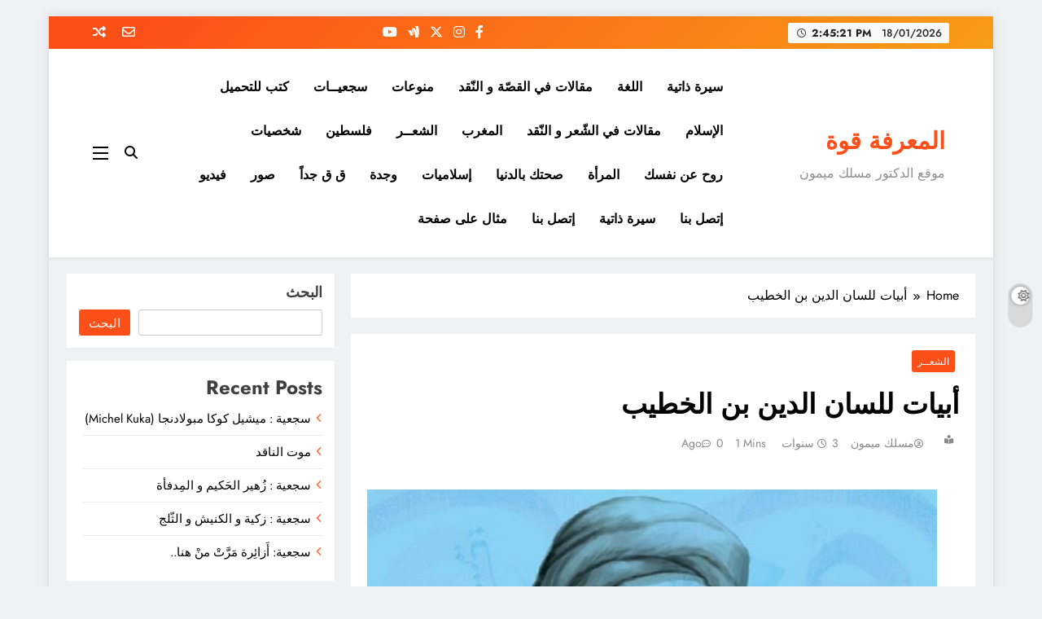

--- FILE ---
content_type: text/html; charset=UTF-8
request_url: https://maslak.wata.cc/?p=14315
body_size: 24166
content:
<!doctype html>
<html dir="rtl" lang="ar">
<head>
	<meta charset="UTF-8">
	<meta name="viewport" content="width=device-width, initial-scale=1">
	<link rel="profile" href="https://gmpg.org/xfn/11">
	<title>أبيات للسان الدين بن الخطيب &#8211; المعرفة قوة</title>
<meta name='robots' content='max-image-preview:large' />
<link rel="alternate" type="application/rss+xml" title="المعرفة قوة &laquo; الخلاصة" href="https://maslak.wata.cc/?feed=rss2" />
<link rel="alternate" type="application/rss+xml" title="المعرفة قوة &laquo; خلاصة التعليقات" href="https://maslak.wata.cc/?feed=comments-rss2" />
<link rel="alternate" type="application/rss+xml" title="المعرفة قوة &laquo; أبيات للسان الدين بن الخطيب خلاصة التعليقات" href="https://maslak.wata.cc/?feed=rss2&#038;p=14315" />
<link rel="alternate" title="oEmbed (JSON)" type="application/json+oembed" href="https://maslak.wata.cc/index.php?rest_route=%2Foembed%2F1.0%2Fembed&#038;url=https%3A%2F%2Fmaslak.wata.cc%2F%3Fp%3D14315" />
<link rel="alternate" title="oEmbed (XML)" type="text/xml+oembed" href="https://maslak.wata.cc/index.php?rest_route=%2Foembed%2F1.0%2Fembed&#038;url=https%3A%2F%2Fmaslak.wata.cc%2F%3Fp%3D14315&#038;format=xml" />
<style id='wp-img-auto-sizes-contain-inline-css'>
img:is([sizes=auto i],[sizes^="auto," i]){contain-intrinsic-size:3000px 1500px}
/*# sourceURL=wp-img-auto-sizes-contain-inline-css */
</style>
<style id='wp-emoji-styles-inline-css'>

	img.wp-smiley, img.emoji {
		display: inline !important;
		border: none !important;
		box-shadow: none !important;
		height: 1em !important;
		width: 1em !important;
		margin: 0 0.07em !important;
		vertical-align: -0.1em !important;
		background: none !important;
		padding: 0 !important;
	}
/*# sourceURL=wp-emoji-styles-inline-css */
</style>
<style id='wp-block-library-inline-css'>
:root{--wp-block-synced-color:#7a00df;--wp-block-synced-color--rgb:122,0,223;--wp-bound-block-color:var(--wp-block-synced-color);--wp-editor-canvas-background:#ddd;--wp-admin-theme-color:#007cba;--wp-admin-theme-color--rgb:0,124,186;--wp-admin-theme-color-darker-10:#006ba1;--wp-admin-theme-color-darker-10--rgb:0,107,160.5;--wp-admin-theme-color-darker-20:#005a87;--wp-admin-theme-color-darker-20--rgb:0,90,135;--wp-admin-border-width-focus:2px}@media (min-resolution:192dpi){:root{--wp-admin-border-width-focus:1.5px}}.wp-element-button{cursor:pointer}:root .has-very-light-gray-background-color{background-color:#eee}:root .has-very-dark-gray-background-color{background-color:#313131}:root .has-very-light-gray-color{color:#eee}:root .has-very-dark-gray-color{color:#313131}:root .has-vivid-green-cyan-to-vivid-cyan-blue-gradient-background{background:linear-gradient(135deg,#00d084,#0693e3)}:root .has-purple-crush-gradient-background{background:linear-gradient(135deg,#34e2e4,#4721fb 50%,#ab1dfe)}:root .has-hazy-dawn-gradient-background{background:linear-gradient(135deg,#faaca8,#dad0ec)}:root .has-subdued-olive-gradient-background{background:linear-gradient(135deg,#fafae1,#67a671)}:root .has-atomic-cream-gradient-background{background:linear-gradient(135deg,#fdd79a,#004a59)}:root .has-nightshade-gradient-background{background:linear-gradient(135deg,#330968,#31cdcf)}:root .has-midnight-gradient-background{background:linear-gradient(135deg,#020381,#2874fc)}:root{--wp--preset--font-size--normal:16px;--wp--preset--font-size--huge:42px}.has-regular-font-size{font-size:1em}.has-larger-font-size{font-size:2.625em}.has-normal-font-size{font-size:var(--wp--preset--font-size--normal)}.has-huge-font-size{font-size:var(--wp--preset--font-size--huge)}.has-text-align-center{text-align:center}.has-text-align-left{text-align:left}.has-text-align-right{text-align:right}.has-fit-text{white-space:nowrap!important}#end-resizable-editor-section{display:none}.aligncenter{clear:both}.items-justified-left{justify-content:flex-start}.items-justified-center{justify-content:center}.items-justified-right{justify-content:flex-end}.items-justified-space-between{justify-content:space-between}.screen-reader-text{border:0;clip-path:inset(50%);height:1px;margin:-1px;overflow:hidden;padding:0;position:absolute;width:1px;word-wrap:normal!important}.screen-reader-text:focus{background-color:#ddd;clip-path:none;color:#444;display:block;font-size:1em;height:auto;left:5px;line-height:normal;padding:15px 23px 14px;text-decoration:none;top:5px;width:auto;z-index:100000}html :where(.has-border-color){border-style:solid}html :where([style*=border-top-color]){border-top-style:solid}html :where([style*=border-right-color]){border-right-style:solid}html :where([style*=border-bottom-color]){border-bottom-style:solid}html :where([style*=border-left-color]){border-left-style:solid}html :where([style*=border-width]){border-style:solid}html :where([style*=border-top-width]){border-top-style:solid}html :where([style*=border-right-width]){border-right-style:solid}html :where([style*=border-bottom-width]){border-bottom-style:solid}html :where([style*=border-left-width]){border-left-style:solid}html :where(img[class*=wp-image-]){height:auto;max-width:100%}:where(figure){margin:0 0 1em}html :where(.is-position-sticky){--wp-admin--admin-bar--position-offset:var(--wp-admin--admin-bar--height,0px)}@media screen and (max-width:600px){html :where(.is-position-sticky){--wp-admin--admin-bar--position-offset:0px}}

/*# sourceURL=wp-block-library-inline-css */
</style><style id='wp-block-archives-inline-css'>
.wp-block-archives{box-sizing:border-box}.wp-block-archives-dropdown label{display:block}
/*# sourceURL=https://maslak.wata.cc/wp-includes/blocks/archives/style.min.css */
</style>
<style id='wp-block-categories-inline-css'>
.wp-block-categories{box-sizing:border-box}.wp-block-categories.alignleft{margin-right:2em}.wp-block-categories.alignright{margin-left:2em}.wp-block-categories.wp-block-categories-dropdown.aligncenter{text-align:center}.wp-block-categories .wp-block-categories__label{display:block;width:100%}
/*# sourceURL=https://maslak.wata.cc/wp-includes/blocks/categories/style.min.css */
</style>
<style id='wp-block-heading-inline-css'>
h1:where(.wp-block-heading).has-background,h2:where(.wp-block-heading).has-background,h3:where(.wp-block-heading).has-background,h4:where(.wp-block-heading).has-background,h5:where(.wp-block-heading).has-background,h6:where(.wp-block-heading).has-background{padding:1.25em 2.375em}h1.has-text-align-left[style*=writing-mode]:where([style*=vertical-lr]),h1.has-text-align-right[style*=writing-mode]:where([style*=vertical-rl]),h2.has-text-align-left[style*=writing-mode]:where([style*=vertical-lr]),h2.has-text-align-right[style*=writing-mode]:where([style*=vertical-rl]),h3.has-text-align-left[style*=writing-mode]:where([style*=vertical-lr]),h3.has-text-align-right[style*=writing-mode]:where([style*=vertical-rl]),h4.has-text-align-left[style*=writing-mode]:where([style*=vertical-lr]),h4.has-text-align-right[style*=writing-mode]:where([style*=vertical-rl]),h5.has-text-align-left[style*=writing-mode]:where([style*=vertical-lr]),h5.has-text-align-right[style*=writing-mode]:where([style*=vertical-rl]),h6.has-text-align-left[style*=writing-mode]:where([style*=vertical-lr]),h6.has-text-align-right[style*=writing-mode]:where([style*=vertical-rl]){rotate:180deg}
/*# sourceURL=https://maslak.wata.cc/wp-includes/blocks/heading/style.min.css */
</style>
<style id='wp-block-image-inline-css'>
.wp-block-image>a,.wp-block-image>figure>a{display:inline-block}.wp-block-image img{box-sizing:border-box;height:auto;max-width:100%;vertical-align:bottom}@media not (prefers-reduced-motion){.wp-block-image img.hide{visibility:hidden}.wp-block-image img.show{animation:show-content-image .4s}}.wp-block-image[style*=border-radius] img,.wp-block-image[style*=border-radius]>a{border-radius:inherit}.wp-block-image.has-custom-border img{box-sizing:border-box}.wp-block-image.aligncenter{text-align:center}.wp-block-image.alignfull>a,.wp-block-image.alignwide>a{width:100%}.wp-block-image.alignfull img,.wp-block-image.alignwide img{height:auto;width:100%}.wp-block-image .aligncenter,.wp-block-image .alignleft,.wp-block-image .alignright,.wp-block-image.aligncenter,.wp-block-image.alignleft,.wp-block-image.alignright{display:table}.wp-block-image .aligncenter>figcaption,.wp-block-image .alignleft>figcaption,.wp-block-image .alignright>figcaption,.wp-block-image.aligncenter>figcaption,.wp-block-image.alignleft>figcaption,.wp-block-image.alignright>figcaption{caption-side:bottom;display:table-caption}.wp-block-image .alignleft{float:left;margin:.5em 1em .5em 0}.wp-block-image .alignright{float:right;margin:.5em 0 .5em 1em}.wp-block-image .aligncenter{margin-left:auto;margin-right:auto}.wp-block-image :where(figcaption){margin-bottom:1em;margin-top:.5em}.wp-block-image.is-style-circle-mask img{border-radius:9999px}@supports ((-webkit-mask-image:none) or (mask-image:none)) or (-webkit-mask-image:none){.wp-block-image.is-style-circle-mask img{border-radius:0;-webkit-mask-image:url('data:image/svg+xml;utf8,<svg viewBox="0 0 100 100" xmlns="http://www.w3.org/2000/svg"><circle cx="50" cy="50" r="50"/></svg>');mask-image:url('data:image/svg+xml;utf8,<svg viewBox="0 0 100 100" xmlns="http://www.w3.org/2000/svg"><circle cx="50" cy="50" r="50"/></svg>');mask-mode:alpha;-webkit-mask-position:center;mask-position:center;-webkit-mask-repeat:no-repeat;mask-repeat:no-repeat;-webkit-mask-size:contain;mask-size:contain}}:root :where(.wp-block-image.is-style-rounded img,.wp-block-image .is-style-rounded img){border-radius:9999px}.wp-block-image figure{margin:0}.wp-lightbox-container{display:flex;flex-direction:column;position:relative}.wp-lightbox-container img{cursor:zoom-in}.wp-lightbox-container img:hover+button{opacity:1}.wp-lightbox-container button{align-items:center;backdrop-filter:blur(16px) saturate(180%);background-color:#5a5a5a40;border:none;border-radius:4px;cursor:zoom-in;display:flex;height:20px;justify-content:center;left:16px;opacity:0;padding:0;position:absolute;text-align:center;top:16px;width:20px;z-index:100}@media not (prefers-reduced-motion){.wp-lightbox-container button{transition:opacity .2s ease}}.wp-lightbox-container button:focus-visible{outline:3px auto #5a5a5a40;outline:3px auto -webkit-focus-ring-color;outline-offset:3px}.wp-lightbox-container button:hover{cursor:pointer;opacity:1}.wp-lightbox-container button:focus{opacity:1}.wp-lightbox-container button:focus,.wp-lightbox-container button:hover,.wp-lightbox-container button:not(:hover):not(:active):not(.has-background){background-color:#5a5a5a40;border:none}.wp-lightbox-overlay{box-sizing:border-box;cursor:zoom-out;height:100vh;overflow:hidden;position:fixed;right:0;top:0;visibility:hidden;width:100%;z-index:100000}.wp-lightbox-overlay .close-button{align-items:center;cursor:pointer;display:flex;justify-content:center;left:calc(env(safe-area-inset-left) + 16px);min-height:40px;min-width:40px;padding:0;position:absolute;top:calc(env(safe-area-inset-top) + 16px);z-index:5000000}.wp-lightbox-overlay .close-button:focus,.wp-lightbox-overlay .close-button:hover,.wp-lightbox-overlay .close-button:not(:hover):not(:active):not(.has-background){background:none;border:none}.wp-lightbox-overlay .lightbox-image-container{height:var(--wp--lightbox-container-height);overflow:hidden;position:absolute;right:50%;top:50%;transform:translate(50%,-50%);transform-origin:top right;width:var(--wp--lightbox-container-width);z-index:9999999999}.wp-lightbox-overlay .wp-block-image{align-items:center;box-sizing:border-box;display:flex;height:100%;justify-content:center;margin:0;position:relative;transform-origin:100% 0;width:100%;z-index:3000000}.wp-lightbox-overlay .wp-block-image img{height:var(--wp--lightbox-image-height);min-height:var(--wp--lightbox-image-height);min-width:var(--wp--lightbox-image-width);width:var(--wp--lightbox-image-width)}.wp-lightbox-overlay .wp-block-image figcaption{display:none}.wp-lightbox-overlay button{background:none;border:none}.wp-lightbox-overlay .scrim{background-color:#fff;height:100%;opacity:.9;position:absolute;width:100%;z-index:2000000}.wp-lightbox-overlay.active{visibility:visible}@media not (prefers-reduced-motion){.wp-lightbox-overlay.active{animation:turn-on-visibility .25s both}.wp-lightbox-overlay.active img{animation:turn-on-visibility .35s both}.wp-lightbox-overlay.show-closing-animation:not(.active){animation:turn-off-visibility .35s both}.wp-lightbox-overlay.show-closing-animation:not(.active) img{animation:turn-off-visibility .25s both}.wp-lightbox-overlay.zoom.active{animation:none;opacity:1;visibility:visible}.wp-lightbox-overlay.zoom.active .lightbox-image-container{animation:lightbox-zoom-in .4s}.wp-lightbox-overlay.zoom.active .lightbox-image-container img{animation:none}.wp-lightbox-overlay.zoom.active .scrim{animation:turn-on-visibility .4s forwards}.wp-lightbox-overlay.zoom.show-closing-animation:not(.active){animation:none}.wp-lightbox-overlay.zoom.show-closing-animation:not(.active) .lightbox-image-container{animation:lightbox-zoom-out .4s}.wp-lightbox-overlay.zoom.show-closing-animation:not(.active) .lightbox-image-container img{animation:none}.wp-lightbox-overlay.zoom.show-closing-animation:not(.active) .scrim{animation:turn-off-visibility .4s forwards}}@keyframes show-content-image{0%{visibility:hidden}99%{visibility:hidden}to{visibility:visible}}@keyframes turn-on-visibility{0%{opacity:0}to{opacity:1}}@keyframes turn-off-visibility{0%{opacity:1;visibility:visible}99%{opacity:0;visibility:visible}to{opacity:0;visibility:hidden}}@keyframes lightbox-zoom-in{0%{transform:translate(calc(((-100vw + var(--wp--lightbox-scrollbar-width))/2 + var(--wp--lightbox-initial-left-position))*-1),calc(-50vh + var(--wp--lightbox-initial-top-position))) scale(var(--wp--lightbox-scale))}to{transform:translate(50%,-50%) scale(1)}}@keyframes lightbox-zoom-out{0%{transform:translate(50%,-50%) scale(1);visibility:visible}99%{visibility:visible}to{transform:translate(calc(((-100vw + var(--wp--lightbox-scrollbar-width))/2 + var(--wp--lightbox-initial-left-position))*-1),calc(-50vh + var(--wp--lightbox-initial-top-position))) scale(var(--wp--lightbox-scale));visibility:hidden}}
/*# sourceURL=https://maslak.wata.cc/wp-includes/blocks/image/style.min.css */
</style>
<style id='wp-block-latest-comments-inline-css'>
ol.wp-block-latest-comments{box-sizing:border-box;margin-right:0}:where(.wp-block-latest-comments:not([style*=line-height] .wp-block-latest-comments__comment)){line-height:1.1}:where(.wp-block-latest-comments:not([style*=line-height] .wp-block-latest-comments__comment-excerpt p)){line-height:1.8}.has-dates :where(.wp-block-latest-comments:not([style*=line-height])),.has-excerpts :where(.wp-block-latest-comments:not([style*=line-height])){line-height:1.5}.wp-block-latest-comments .wp-block-latest-comments{padding-right:0}.wp-block-latest-comments__comment{list-style:none;margin-bottom:1em}.has-avatars .wp-block-latest-comments__comment{list-style:none;min-height:2.25em}.has-avatars .wp-block-latest-comments__comment .wp-block-latest-comments__comment-excerpt,.has-avatars .wp-block-latest-comments__comment .wp-block-latest-comments__comment-meta{margin-right:3.25em}.wp-block-latest-comments__comment-excerpt p{font-size:.875em;margin:.36em 0 1.4em}.wp-block-latest-comments__comment-date{display:block;font-size:.75em}.wp-block-latest-comments .avatar,.wp-block-latest-comments__comment-avatar{border-radius:1.5em;display:block;float:right;height:2.5em;margin-left:.75em;width:2.5em}.wp-block-latest-comments[class*=-font-size] a,.wp-block-latest-comments[style*=font-size] a{font-size:inherit}
/*# sourceURL=https://maslak.wata.cc/wp-includes/blocks/latest-comments/style.min.css */
</style>
<style id='wp-block-latest-posts-inline-css'>
.wp-block-latest-posts{box-sizing:border-box}.wp-block-latest-posts.alignleft{margin-right:2em}.wp-block-latest-posts.alignright{margin-left:2em}.wp-block-latest-posts.wp-block-latest-posts__list{list-style:none}.wp-block-latest-posts.wp-block-latest-posts__list li{clear:both;overflow-wrap:break-word}.wp-block-latest-posts.is-grid{display:flex;flex-wrap:wrap}.wp-block-latest-posts.is-grid li{margin:0 0 1.25em 1.25em;width:100%}@media (min-width:600px){.wp-block-latest-posts.columns-2 li{width:calc(50% - .625em)}.wp-block-latest-posts.columns-2 li:nth-child(2n){margin-left:0}.wp-block-latest-posts.columns-3 li{width:calc(33.33333% - .83333em)}.wp-block-latest-posts.columns-3 li:nth-child(3n){margin-left:0}.wp-block-latest-posts.columns-4 li{width:calc(25% - .9375em)}.wp-block-latest-posts.columns-4 li:nth-child(4n){margin-left:0}.wp-block-latest-posts.columns-5 li{width:calc(20% - 1em)}.wp-block-latest-posts.columns-5 li:nth-child(5n){margin-left:0}.wp-block-latest-posts.columns-6 li{width:calc(16.66667% - 1.04167em)}.wp-block-latest-posts.columns-6 li:nth-child(6n){margin-left:0}}:root :where(.wp-block-latest-posts.is-grid){padding:0}:root :where(.wp-block-latest-posts.wp-block-latest-posts__list){padding-right:0}.wp-block-latest-posts__post-author,.wp-block-latest-posts__post-date{display:block;font-size:.8125em}.wp-block-latest-posts__post-excerpt,.wp-block-latest-posts__post-full-content{margin-bottom:1em;margin-top:.5em}.wp-block-latest-posts__featured-image a{display:inline-block}.wp-block-latest-posts__featured-image img{height:auto;max-width:100%;width:auto}.wp-block-latest-posts__featured-image.alignleft{float:left;margin-right:1em}.wp-block-latest-posts__featured-image.alignright{float:right;margin-left:1em}.wp-block-latest-posts__featured-image.aligncenter{margin-bottom:1em;text-align:center}
/*# sourceURL=https://maslak.wata.cc/wp-includes/blocks/latest-posts/style.min.css */
</style>
<style id='wp-block-search-inline-css'>
.wp-block-search__button{margin-right:10px;word-break:normal}.wp-block-search__button.has-icon{line-height:0}.wp-block-search__button svg{height:1.25em;min-height:24px;min-width:24px;width:1.25em;fill:currentColor;vertical-align:text-bottom}:where(.wp-block-search__button){border:1px solid #ccc;padding:6px 10px}.wp-block-search__inside-wrapper{display:flex;flex:auto;flex-wrap:nowrap;max-width:100%}.wp-block-search__label{width:100%}.wp-block-search.wp-block-search__button-only .wp-block-search__button{box-sizing:border-box;display:flex;flex-shrink:0;justify-content:center;margin-right:0;max-width:100%}.wp-block-search.wp-block-search__button-only .wp-block-search__inside-wrapper{min-width:0!important;transition-property:width}.wp-block-search.wp-block-search__button-only .wp-block-search__input{flex-basis:100%;transition-duration:.3s}.wp-block-search.wp-block-search__button-only.wp-block-search__searchfield-hidden,.wp-block-search.wp-block-search__button-only.wp-block-search__searchfield-hidden .wp-block-search__inside-wrapper{overflow:hidden}.wp-block-search.wp-block-search__button-only.wp-block-search__searchfield-hidden .wp-block-search__input{border-left-width:0!important;border-right-width:0!important;flex-basis:0;flex-grow:0;margin:0;min-width:0!important;padding-left:0!important;padding-right:0!important;width:0!important}:where(.wp-block-search__input){appearance:none;border:1px solid #949494;flex-grow:1;font-family:inherit;font-size:inherit;font-style:inherit;font-weight:inherit;letter-spacing:inherit;line-height:inherit;margin-left:0;margin-right:0;min-width:3rem;padding:8px;text-decoration:unset!important;text-transform:inherit}:where(.wp-block-search__button-inside .wp-block-search__inside-wrapper){background-color:#fff;border:1px solid #949494;box-sizing:border-box;padding:4px}:where(.wp-block-search__button-inside .wp-block-search__inside-wrapper) .wp-block-search__input{border:none;border-radius:0;padding:0 4px}:where(.wp-block-search__button-inside .wp-block-search__inside-wrapper) .wp-block-search__input:focus{outline:none}:where(.wp-block-search__button-inside .wp-block-search__inside-wrapper) :where(.wp-block-search__button){padding:4px 8px}.wp-block-search.aligncenter .wp-block-search__inside-wrapper{margin:auto}.wp-block[data-align=right] .wp-block-search.wp-block-search__button-only .wp-block-search__inside-wrapper{float:left}
/*# sourceURL=https://maslak.wata.cc/wp-includes/blocks/search/style.min.css */
</style>
<style id='wp-block-group-inline-css'>
.wp-block-group{box-sizing:border-box}:where(.wp-block-group.wp-block-group-is-layout-constrained){position:relative}
/*# sourceURL=https://maslak.wata.cc/wp-includes/blocks/group/style.min.css */
</style>
<style id='wp-block-paragraph-inline-css'>
.is-small-text{font-size:.875em}.is-regular-text{font-size:1em}.is-large-text{font-size:2.25em}.is-larger-text{font-size:3em}.has-drop-cap:not(:focus):first-letter{float:right;font-size:8.4em;font-style:normal;font-weight:100;line-height:.68;margin:.05em 0 0 .1em;text-transform:uppercase}body.rtl .has-drop-cap:not(:focus):first-letter{float:none;margin-right:.1em}p.has-drop-cap.has-background{overflow:hidden}:root :where(p.has-background){padding:1.25em 2.375em}:where(p.has-text-color:not(.has-link-color)) a{color:inherit}p.has-text-align-left[style*="writing-mode:vertical-lr"],p.has-text-align-right[style*="writing-mode:vertical-rl"]{rotate:180deg}
/*# sourceURL=https://maslak.wata.cc/wp-includes/blocks/paragraph/style.min.css */
</style>
<style id='global-styles-inline-css'>
:root{--wp--preset--aspect-ratio--square: 1;--wp--preset--aspect-ratio--4-3: 4/3;--wp--preset--aspect-ratio--3-4: 3/4;--wp--preset--aspect-ratio--3-2: 3/2;--wp--preset--aspect-ratio--2-3: 2/3;--wp--preset--aspect-ratio--16-9: 16/9;--wp--preset--aspect-ratio--9-16: 9/16;--wp--preset--color--black: #000000;--wp--preset--color--cyan-bluish-gray: #abb8c3;--wp--preset--color--white: #ffffff;--wp--preset--color--pale-pink: #f78da7;--wp--preset--color--vivid-red: #cf2e2e;--wp--preset--color--luminous-vivid-orange: #ff6900;--wp--preset--color--luminous-vivid-amber: #fcb900;--wp--preset--color--light-green-cyan: #7bdcb5;--wp--preset--color--vivid-green-cyan: #00d084;--wp--preset--color--pale-cyan-blue: #8ed1fc;--wp--preset--color--vivid-cyan-blue: #0693e3;--wp--preset--color--vivid-purple: #9b51e0;--wp--preset--gradient--vivid-cyan-blue-to-vivid-purple: linear-gradient(135deg,rgb(6,147,227) 0%,rgb(155,81,224) 100%);--wp--preset--gradient--light-green-cyan-to-vivid-green-cyan: linear-gradient(135deg,rgb(122,220,180) 0%,rgb(0,208,130) 100%);--wp--preset--gradient--luminous-vivid-amber-to-luminous-vivid-orange: linear-gradient(135deg,rgb(252,185,0) 0%,rgb(255,105,0) 100%);--wp--preset--gradient--luminous-vivid-orange-to-vivid-red: linear-gradient(135deg,rgb(255,105,0) 0%,rgb(207,46,46) 100%);--wp--preset--gradient--very-light-gray-to-cyan-bluish-gray: linear-gradient(135deg,rgb(238,238,238) 0%,rgb(169,184,195) 100%);--wp--preset--gradient--cool-to-warm-spectrum: linear-gradient(135deg,rgb(74,234,220) 0%,rgb(151,120,209) 20%,rgb(207,42,186) 40%,rgb(238,44,130) 60%,rgb(251,105,98) 80%,rgb(254,248,76) 100%);--wp--preset--gradient--blush-light-purple: linear-gradient(135deg,rgb(255,206,236) 0%,rgb(152,150,240) 100%);--wp--preset--gradient--blush-bordeaux: linear-gradient(135deg,rgb(254,205,165) 0%,rgb(254,45,45) 50%,rgb(107,0,62) 100%);--wp--preset--gradient--luminous-dusk: linear-gradient(135deg,rgb(255,203,112) 0%,rgb(199,81,192) 50%,rgb(65,88,208) 100%);--wp--preset--gradient--pale-ocean: linear-gradient(135deg,rgb(255,245,203) 0%,rgb(182,227,212) 50%,rgb(51,167,181) 100%);--wp--preset--gradient--electric-grass: linear-gradient(135deg,rgb(202,248,128) 0%,rgb(113,206,126) 100%);--wp--preset--gradient--midnight: linear-gradient(135deg,rgb(2,3,129) 0%,rgb(40,116,252) 100%);--wp--preset--font-size--small: 13px;--wp--preset--font-size--medium: 20px;--wp--preset--font-size--large: 36px;--wp--preset--font-size--x-large: 42px;--wp--preset--spacing--20: 0.44rem;--wp--preset--spacing--30: 0.67rem;--wp--preset--spacing--40: 1rem;--wp--preset--spacing--50: 1.5rem;--wp--preset--spacing--60: 2.25rem;--wp--preset--spacing--70: 3.38rem;--wp--preset--spacing--80: 5.06rem;--wp--preset--shadow--natural: 6px 6px 9px rgba(0, 0, 0, 0.2);--wp--preset--shadow--deep: 12px 12px 50px rgba(0, 0, 0, 0.4);--wp--preset--shadow--sharp: 6px 6px 0px rgba(0, 0, 0, 0.2);--wp--preset--shadow--outlined: 6px 6px 0px -3px rgb(255, 255, 255), 6px 6px rgb(0, 0, 0);--wp--preset--shadow--crisp: 6px 6px 0px rgb(0, 0, 0);}:where(.is-layout-flex){gap: 0.5em;}:where(.is-layout-grid){gap: 0.5em;}body .is-layout-flex{display: flex;}.is-layout-flex{flex-wrap: wrap;align-items: center;}.is-layout-flex > :is(*, div){margin: 0;}body .is-layout-grid{display: grid;}.is-layout-grid > :is(*, div){margin: 0;}:where(.wp-block-columns.is-layout-flex){gap: 2em;}:where(.wp-block-columns.is-layout-grid){gap: 2em;}:where(.wp-block-post-template.is-layout-flex){gap: 1.25em;}:where(.wp-block-post-template.is-layout-grid){gap: 1.25em;}.has-black-color{color: var(--wp--preset--color--black) !important;}.has-cyan-bluish-gray-color{color: var(--wp--preset--color--cyan-bluish-gray) !important;}.has-white-color{color: var(--wp--preset--color--white) !important;}.has-pale-pink-color{color: var(--wp--preset--color--pale-pink) !important;}.has-vivid-red-color{color: var(--wp--preset--color--vivid-red) !important;}.has-luminous-vivid-orange-color{color: var(--wp--preset--color--luminous-vivid-orange) !important;}.has-luminous-vivid-amber-color{color: var(--wp--preset--color--luminous-vivid-amber) !important;}.has-light-green-cyan-color{color: var(--wp--preset--color--light-green-cyan) !important;}.has-vivid-green-cyan-color{color: var(--wp--preset--color--vivid-green-cyan) !important;}.has-pale-cyan-blue-color{color: var(--wp--preset--color--pale-cyan-blue) !important;}.has-vivid-cyan-blue-color{color: var(--wp--preset--color--vivid-cyan-blue) !important;}.has-vivid-purple-color{color: var(--wp--preset--color--vivid-purple) !important;}.has-black-background-color{background-color: var(--wp--preset--color--black) !important;}.has-cyan-bluish-gray-background-color{background-color: var(--wp--preset--color--cyan-bluish-gray) !important;}.has-white-background-color{background-color: var(--wp--preset--color--white) !important;}.has-pale-pink-background-color{background-color: var(--wp--preset--color--pale-pink) !important;}.has-vivid-red-background-color{background-color: var(--wp--preset--color--vivid-red) !important;}.has-luminous-vivid-orange-background-color{background-color: var(--wp--preset--color--luminous-vivid-orange) !important;}.has-luminous-vivid-amber-background-color{background-color: var(--wp--preset--color--luminous-vivid-amber) !important;}.has-light-green-cyan-background-color{background-color: var(--wp--preset--color--light-green-cyan) !important;}.has-vivid-green-cyan-background-color{background-color: var(--wp--preset--color--vivid-green-cyan) !important;}.has-pale-cyan-blue-background-color{background-color: var(--wp--preset--color--pale-cyan-blue) !important;}.has-vivid-cyan-blue-background-color{background-color: var(--wp--preset--color--vivid-cyan-blue) !important;}.has-vivid-purple-background-color{background-color: var(--wp--preset--color--vivid-purple) !important;}.has-black-border-color{border-color: var(--wp--preset--color--black) !important;}.has-cyan-bluish-gray-border-color{border-color: var(--wp--preset--color--cyan-bluish-gray) !important;}.has-white-border-color{border-color: var(--wp--preset--color--white) !important;}.has-pale-pink-border-color{border-color: var(--wp--preset--color--pale-pink) !important;}.has-vivid-red-border-color{border-color: var(--wp--preset--color--vivid-red) !important;}.has-luminous-vivid-orange-border-color{border-color: var(--wp--preset--color--luminous-vivid-orange) !important;}.has-luminous-vivid-amber-border-color{border-color: var(--wp--preset--color--luminous-vivid-amber) !important;}.has-light-green-cyan-border-color{border-color: var(--wp--preset--color--light-green-cyan) !important;}.has-vivid-green-cyan-border-color{border-color: var(--wp--preset--color--vivid-green-cyan) !important;}.has-pale-cyan-blue-border-color{border-color: var(--wp--preset--color--pale-cyan-blue) !important;}.has-vivid-cyan-blue-border-color{border-color: var(--wp--preset--color--vivid-cyan-blue) !important;}.has-vivid-purple-border-color{border-color: var(--wp--preset--color--vivid-purple) !important;}.has-vivid-cyan-blue-to-vivid-purple-gradient-background{background: var(--wp--preset--gradient--vivid-cyan-blue-to-vivid-purple) !important;}.has-light-green-cyan-to-vivid-green-cyan-gradient-background{background: var(--wp--preset--gradient--light-green-cyan-to-vivid-green-cyan) !important;}.has-luminous-vivid-amber-to-luminous-vivid-orange-gradient-background{background: var(--wp--preset--gradient--luminous-vivid-amber-to-luminous-vivid-orange) !important;}.has-luminous-vivid-orange-to-vivid-red-gradient-background{background: var(--wp--preset--gradient--luminous-vivid-orange-to-vivid-red) !important;}.has-very-light-gray-to-cyan-bluish-gray-gradient-background{background: var(--wp--preset--gradient--very-light-gray-to-cyan-bluish-gray) !important;}.has-cool-to-warm-spectrum-gradient-background{background: var(--wp--preset--gradient--cool-to-warm-spectrum) !important;}.has-blush-light-purple-gradient-background{background: var(--wp--preset--gradient--blush-light-purple) !important;}.has-blush-bordeaux-gradient-background{background: var(--wp--preset--gradient--blush-bordeaux) !important;}.has-luminous-dusk-gradient-background{background: var(--wp--preset--gradient--luminous-dusk) !important;}.has-pale-ocean-gradient-background{background: var(--wp--preset--gradient--pale-ocean) !important;}.has-electric-grass-gradient-background{background: var(--wp--preset--gradient--electric-grass) !important;}.has-midnight-gradient-background{background: var(--wp--preset--gradient--midnight) !important;}.has-small-font-size{font-size: var(--wp--preset--font-size--small) !important;}.has-medium-font-size{font-size: var(--wp--preset--font-size--medium) !important;}.has-large-font-size{font-size: var(--wp--preset--font-size--large) !important;}.has-x-large-font-size{font-size: var(--wp--preset--font-size--x-large) !important;}
/*# sourceURL=global-styles-inline-css */
</style>

<style id='classic-theme-styles-inline-css'>
/*! This file is auto-generated */
.wp-block-button__link{color:#fff;background-color:#32373c;border-radius:9999px;box-shadow:none;text-decoration:none;padding:calc(.667em + 2px) calc(1.333em + 2px);font-size:1.125em}.wp-block-file__button{background:#32373c;color:#fff;text-decoration:none}
/*# sourceURL=/wp-includes/css/classic-themes.min.css */
</style>
<link rel='stylesheet' id='contact-form-7-css' href='https://maslak.wata.cc/wp-content/plugins/contact-form-7/includes/css/styles.css?ver=6.1.4' media='all' />
<link rel='stylesheet' id='contact-form-7-rtl-css' href='https://maslak.wata.cc/wp-content/plugins/contact-form-7/includes/css/styles-rtl.css?ver=6.1.4' media='all' />
<link rel='stylesheet' id='fontawesome-css' href='https://maslak.wata.cc/wp-content/themes/digital-newspaper/assets/lib/fontawesome/css/all.min.css?ver=5.15.3' media='all' />
<link rel='stylesheet' id='slick-css' href='https://maslak.wata.cc/wp-content/themes/digital-newspaper/assets/lib/slick/slick.css?ver=1.8.1' media='all' />
<link rel='stylesheet' id='digital-newspaper-typo-fonts-css' href='https://maslak.wata.cc/wp-content/fonts/1e3542f68b86d476d44cc9f37d7b05c1.css' media='all' />
<link rel='stylesheet' id='digital-newspaper-style-rtl-css' href='https://maslak.wata.cc/wp-content/themes/digital-newspaper/style-rtl.css?ver=1.1.17' media='all' />
<style id='digital-newspaper-style-inline-css'>
body.digital_newspaper_font_typography{ --digital-newspaper-global-preset-color-1: #FD4F18;}
 body.digital_newspaper_font_typography{ --digital-newspaper-global-preset-color-2: #27272a;}
 body.digital_newspaper_font_typography{ --digital-newspaper-global-preset-color-3: #ef4444;}
 body.digital_newspaper_font_typography{ --digital-newspaper-global-preset-color-4: #eab308;}
 body.digital_newspaper_font_typography{ --digital-newspaper-global-preset-color-5: #84cc16;}
 body.digital_newspaper_font_typography{ --digital-newspaper-global-preset-color-6: #22c55e;}
 body.digital_newspaper_font_typography{ --digital-newspaper-global-preset-color-7: #06b6d4;}
 body.digital_newspaper_font_typography{ --digital-newspaper-global-preset-color-8: #0284c7;}
 body.digital_newspaper_font_typography{ --digital-newspaper-global-preset-color-9: #6366f1;}
 body.digital_newspaper_font_typography{ --digital-newspaper-global-preset-color-10: #84cc16;}
 body.digital_newspaper_font_typography{ --digital-newspaper-global-preset-color-11: #a855f7;}
 body.digital_newspaper_font_typography{ --digital-newspaper-global-preset-color-12: #f43f5e;}
 body.digital_newspaper_font_typography{ --digital-newspaper-global-preset-gradient-color-1: linear-gradient( 135deg, #485563 10%, #29323c 100%);}
 body.digital_newspaper_font_typography{ --digital-newspaper-global-preset-gradient-color-2: linear-gradient( 135deg, #FF512F 10%, #F09819 100%);}
 body.digital_newspaper_font_typography{ --digital-newspaper-global-preset-gradient-color-3: linear-gradient( 135deg, #00416A 10%, #E4E5E6 100%);}
 body.digital_newspaper_font_typography{ --digital-newspaper-global-preset-gradient-color-4: linear-gradient( 135deg, #CE9FFC 10%, #7367F0 100%);}
 body.digital_newspaper_font_typography{ --digital-newspaper-global-preset-gradient-color-5: linear-gradient( 135deg, #90F7EC 10%, #32CCBC 100%);}
 body.digital_newspaper_font_typography{ --digital-newspaper-global-preset-gradient-color-6: linear-gradient( 135deg, #81FBB8 10%, #28C76F 100%);}
 body.digital_newspaper_font_typography{ --digital-newspaper-global-preset-gradient-color-7: linear-gradient( 135deg, #EB3349 10%, #F45C43 100%);}
 body.digital_newspaper_font_typography{ --digital-newspaper-global-preset-gradient-color-8: linear-gradient( 135deg, #FFF720 10%, #3CD500 100%);}
 body.digital_newspaper_font_typography{ --digital-newspaper-global-preset-gradient-color-9: linear-gradient( 135deg, #FF96F9 10%, #C32BAC 100%);}
 body.digital_newspaper_font_typography{ --digital-newspaper-global-preset-gradient-color-10: linear-gradient( 135deg, #69FF97 10%, #00E4FF 100%);}
 body.digital_newspaper_font_typography{ --digital-newspaper-global-preset-gradient-color-11: linear-gradient( 135deg, #3C8CE7 10%, #00EAFF 100%);}
 body.digital_newspaper_font_typography{ --digital-newspaper-global-preset-gradient-color-12: linear-gradient( 135deg, #FF7AF5 10%, #513162 100%);}
.digital_newspaper_font_typography { --header-padding: 15px;} .digital_newspaper_font_typography { --header-padding-tablet: 10px;} .digital_newspaper_font_typography { --header-padding-smartphone: 10px;}.digital_newspaper_main_body .site-header.layout--default .top-header{ background: linear-gradient(135deg,rgb(253,79,24) 10%,rgb(247,157,22) 100%)}.digital_newspaper_font_typography { --site-title-family : Jost; }
.digital_newspaper_font_typography { --site-title-weight : 700; }
.digital_newspaper_font_typography { --site-title-texttransform : unset; }
.digital_newspaper_font_typography { --site-title-textdecoration : none; }
.digital_newspaper_font_typography { --site-title-size : 29px; }
.digital_newspaper_font_typography { --site-title-size-tab : 29px; }
.digital_newspaper_font_typography { --site-title-size-mobile : 29px; }
.digital_newspaper_font_typography { --site-title-lineheight : 45px; }
.digital_newspaper_font_typography { --site-title-lineheight-tab : 42px; }
.digital_newspaper_font_typography { --site-title-lineheight-mobile : 40px; }
.digital_newspaper_font_typography { --site-title-letterspacing : 0px; }
.digital_newspaper_font_typography { --site-title-letterspacing-tab : 0px; }
.digital_newspaper_font_typography { --site-title-letterspacing-mobile : 0px; }
.digital_newspaper_font_typography { --block-title-family : Jost; }
.digital_newspaper_font_typography { --block-title-weight : 500; }
.digital_newspaper_font_typography { --block-title-texttransform : unset; }
.digital_newspaper_font_typography { --block-title-textdecoration : none; }
.digital_newspaper_font_typography { --block-title-size : 26px; }
.digital_newspaper_font_typography { --block-title-size-tab : 26px; }
.digital_newspaper_font_typography { --block-title-size-mobile : 25px; }
.digital_newspaper_font_typography { --block-title-lineheight : 30px; }
.digital_newspaper_font_typography { --block-title-lineheight-tab : 30px; }
.digital_newspaper_font_typography { --block-title-lineheight-mobile : 30px; }
.digital_newspaper_font_typography { --block-title-letterspacing : 0px; }
.digital_newspaper_font_typography { --block-title-letterspacing-tab : 0px; }
.digital_newspaper_font_typography { --block-title-letterspacing-mobile : 0px; }
.digital_newspaper_font_typography { --post-title-family : Jost; }
.digital_newspaper_font_typography { --post-title-weight : 500; }
.digital_newspaper_font_typography { --post-title-texttransform : unset; }
.digital_newspaper_font_typography { --post-title-textdecoration : none; }
.digital_newspaper_font_typography { --post-title-size : 22px; }
.digital_newspaper_font_typography { --post-title-size-tab : 20px; }
.digital_newspaper_font_typography { --post-title-size-mobile : 19px; }
.digital_newspaper_font_typography { --post-title-lineheight : 27px; }
.digital_newspaper_font_typography { --post-title-lineheight-tab : 27px; }
.digital_newspaper_font_typography { --post-title-lineheight-mobile : 27px; }
.digital_newspaper_font_typography { --post-title-letterspacing : 0px; }
.digital_newspaper_font_typography { --post-title-letterspacing-tab : 0px; }
.digital_newspaper_font_typography { --post-title-letterspacing-mobile : 0px; }
.digital_newspaper_font_typography { --meta-family : Jost; }
.digital_newspaper_font_typography { --meta-weight : 500; }
.digital_newspaper_font_typography { --meta-texttransform : unset; }
.digital_newspaper_font_typography { --meta-textdecoration : none; }
.digital_newspaper_font_typography { --meta-size : 14px; }
.digital_newspaper_font_typography { --meta-size-tab : 14px; }
.digital_newspaper_font_typography { --meta-size-mobile : 14px; }
.digital_newspaper_font_typography { --meta-lineheight : 20px; }
.digital_newspaper_font_typography { --meta-lineheight-tab : 20px; }
.digital_newspaper_font_typography { --meta-lineheight-mobile : 20px; }
.digital_newspaper_font_typography { --meta-letterspacing : 0px; }
.digital_newspaper_font_typography { --meta-letterspacing-tab : 0px; }
.digital_newspaper_font_typography { --meta-letterspacing-mobile : 0px; }
.digital_newspaper_font_typography { --content-family : Jost; }
.digital_newspaper_font_typography { --content-weight : 400; }
.digital_newspaper_font_typography { --content-texttransform : unset; }
.digital_newspaper_font_typography { --content-textdecoration : none; }
.digital_newspaper_font_typography { --content-size : 15px; }
.digital_newspaper_font_typography { --content-size-tab : 15px; }
.digital_newspaper_font_typography { --content-size-mobile : 15px; }
.digital_newspaper_font_typography { --content-lineheight : 24px; }
.digital_newspaper_font_typography { --content-lineheight-tab : 24px; }
.digital_newspaper_font_typography { --content-lineheight-mobile : 24px; }
.digital_newspaper_font_typography { --content-letterspacing : 0px; }
.digital_newspaper_font_typography { --content-letterspacing-tab : 0px; }
.digital_newspaper_font_typography { --content-letterspacing-mobile : 0px; }
.digital_newspaper_font_typography { --menu-family : Jost; }
.digital_newspaper_font_typography { --menu-weight : 600; }
.digital_newspaper_font_typography { --menu-texttransform : unset; }
.digital_newspaper_font_typography { --menu-textdecoration : none; }
.digital_newspaper_font_typography { --menu-size : 15px; }
.digital_newspaper_font_typography { --menu-size-tab : 16px; }
.digital_newspaper_font_typography { --menu-size-mobile : 16px; }
.digital_newspaper_font_typography { --menu-lineheight : 24px; }
.digital_newspaper_font_typography { --menu-lineheight-tab : 24px; }
.digital_newspaper_font_typography { --menu-lineheight-mobile : 24px; }
.digital_newspaper_font_typography { --menu-letterspacing : 0px; }
.digital_newspaper_font_typography { --menu-letterspacing-tab : 0px; }
.digital_newspaper_font_typography { --menu-letterspacing-mobile : 0px; }
.digital_newspaper_font_typography { --submenu-family : Jost; }
.digital_newspaper_font_typography { --submenu-weight : 700; }
.digital_newspaper_font_typography { --submenu-texttransform : unset; }
.digital_newspaper_font_typography { --submenu-textdecoration : none; }
.digital_newspaper_font_typography { --submenu-size : 15px; }
.digital_newspaper_font_typography { --submenu-size-tab : 15px; }
.digital_newspaper_font_typography { --submenu-size-mobile : 15px; }
.digital_newspaper_font_typography { --submenu-lineheight : 24px; }
.digital_newspaper_font_typography { --submenu-lineheight-tab : 24px; }
.digital_newspaper_font_typography { --submenu-lineheight-mobile : 24px; }
.digital_newspaper_font_typography { --submenu-letterspacing : 0px; }
.digital_newspaper_font_typography { --submenu-letterspacing-tab : 0px; }
.digital_newspaper_font_typography { --submenu-letterspacing-mobile : 0px; }
.digital_newspaper_font_typography { --single-title-family : Jost; }
.digital_newspaper_font_typography { --single-title-weight : 700; }
.digital_newspaper_font_typography { --single-title-texttransform : unset; }
.digital_newspaper_font_typography { --single-title-textdecoration : none; }
.digital_newspaper_font_typography { --single-title-size : 34px; }
.digital_newspaper_font_typography { --single-title-size-tab : 32px; }
.digital_newspaper_font_typography { --single-title-size-mobile : 30px; }
.digital_newspaper_font_typography { --single-title-lineheight : 40px; }
.digital_newspaper_font_typography { --single-title-lineheight-tab : 40px; }
.digital_newspaper_font_typography { --single-title-lineheight-mobile : 35px; }
.digital_newspaper_font_typography { --single-title-letterspacing : 0px; }
.digital_newspaper_font_typography { --single-title-letterspacing-tab : 0px; }
.digital_newspaper_font_typography { --single-title-letterspacing-mobile : 0px; }
.digital_newspaper_font_typography { --single-meta-family : Jost; }
.digital_newspaper_font_typography { --single-meta-weight : 500; }
.digital_newspaper_font_typography { --single-meta-texttransform : unset; }
.digital_newspaper_font_typography { --single-meta-textdecoration : none; }
.digital_newspaper_font_typography { --single-meta-size : 14px; }
.digital_newspaper_font_typography { --single-meta-size-tab : 14px; }
.digital_newspaper_font_typography { --single-meta-size-mobile : 13px; }
.digital_newspaper_font_typography { --single-meta-lineheight : 22px; }
.digital_newspaper_font_typography { --single-meta-lineheight-tab : 22px; }
.digital_newspaper_font_typography { --single-meta-lineheight-mobile : 22px; }
.digital_newspaper_font_typography { --single-meta-letterspacing : 0px; }
.digital_newspaper_font_typography { --single-meta-letterspacing-tab : 0px; }
.digital_newspaper_font_typography { --single-meta-letterspacing-mobile : 0px; }
.digital_newspaper_font_typography { --single-content-family : Jost; }
.digital_newspaper_font_typography { --single-content-weight : 400; }
.digital_newspaper_font_typography { --single-content-texttransform : unset; }
.digital_newspaper_font_typography { --single-content-textdecoration : none; }
.digital_newspaper_font_typography { --single-content-size : 17px; }
.digital_newspaper_font_typography { --single-content-size-tab : 16px; }
.digital_newspaper_font_typography { --single-content-size-mobile : 16px; }
.digital_newspaper_font_typography { --single-content-lineheight : 27px; }
.digital_newspaper_font_typography { --single-content-lineheight-tab : 22px; }
.digital_newspaper_font_typography { --single-content-lineheight-mobile : 22px; }
.digital_newspaper_font_typography { --single-content-letterspacing : 0px; }
.digital_newspaper_font_typography { --single-content-letterspacing-tab : 0px; }
.digital_newspaper_font_typography { --single-content-letterspacing-mobile : 0px; }
body .site-branding img.custom-logo{ width: 230px; }@media(max-width: 940px) { body .site-branding img.custom-logo{ width: 200px; } }
@media(max-width: 610px) { body .site-branding img.custom-logo{ width: 200px; } }
.digital_newspaper_main_body { --site-bk-color: #F0F1F2} body.digital_newspaper_font_typography{ --digital-newspaper-animation-object-color: #FD4F18;}
@media(max-width: 610px) { .ads-banner{ display : block;} }@media(max-width: 610px) { body #digital-newspaper-scroll-to-top.show{ display : none;} } body.digital_newspaper_main_body{ --theme-color-red: #FD4F18;} body.digital_newspaper_dark_mode{ --theme-color-red: #FD4F18;}body .post-categories .cat-item.cat-21 { background-color : #333333} body .post-categories .cat-item.cat-21:hover { background-color : #FD4F18} body .digital-newspaper-category-no-bk .post-categories .cat-item.cat-21 a { color : #333333} body .digital-newspaper-category-no-bk .post-categories .cat-item.cat-21 a:hover { color : #FD4F18;} body .post-categories .cat-item.cat-2 { background-color : #333333} body .post-categories .cat-item.cat-2:hover { background-color : #FD4F18} body .digital-newspaper-category-no-bk .post-categories .cat-item.cat-2 a { color : #333333} body .digital-newspaper-category-no-bk .post-categories .cat-item.cat-2 a:hover { color : #FD4F18;} body .post-categories .cat-item.cat-3 { background-color : #333333} body .post-categories .cat-item.cat-3:hover { background-color : #FD4F18} body .digital-newspaper-category-no-bk .post-categories .cat-item.cat-3 a { color : #333333} body .digital-newspaper-category-no-bk .post-categories .cat-item.cat-3 a:hover { color : #FD4F18;} body .post-categories .cat-item.cat-4 { background-color : #333333} body .post-categories .cat-item.cat-4:hover { background-color : #FD4F18} body .digital-newspaper-category-no-bk .post-categories .cat-item.cat-4 a { color : #333333} body .digital-newspaper-category-no-bk .post-categories .cat-item.cat-4 a:hover { color : #FD4F18;} body .post-categories .cat-item.cat-5 { background-color : #333333} body .post-categories .cat-item.cat-5:hover { background-color : #FD4F18} body .digital-newspaper-category-no-bk .post-categories .cat-item.cat-5 a { color : #333333} body .digital-newspaper-category-no-bk .post-categories .cat-item.cat-5 a:hover { color : #FD4F18;} body .post-categories .cat-item.cat-6 { background-color : #333333} body .post-categories .cat-item.cat-6:hover { background-color : #FD4F18} body .digital-newspaper-category-no-bk .post-categories .cat-item.cat-6 a { color : #333333} body .digital-newspaper-category-no-bk .post-categories .cat-item.cat-6 a:hover { color : #FD4F18;} body .post-categories .cat-item.cat-7 { background-color : #333333} body .post-categories .cat-item.cat-7:hover { background-color : #FD4F18} body .digital-newspaper-category-no-bk .post-categories .cat-item.cat-7 a { color : #333333} body .digital-newspaper-category-no-bk .post-categories .cat-item.cat-7 a:hover { color : #FD4F18;} body .post-categories .cat-item.cat-8 { background-color : #333333} body .post-categories .cat-item.cat-8:hover { background-color : #FD4F18} body .digital-newspaper-category-no-bk .post-categories .cat-item.cat-8 a { color : #333333} body .digital-newspaper-category-no-bk .post-categories .cat-item.cat-8 a:hover { color : #FD4F18;} body .post-categories .cat-item.cat-22 { background-color : #333333} body .post-categories .cat-item.cat-22:hover { background-color : #FD4F18} body .digital-newspaper-category-no-bk .post-categories .cat-item.cat-22 a { color : #333333} body .digital-newspaper-category-no-bk .post-categories .cat-item.cat-22 a:hover { color : #FD4F18;} body .post-categories .cat-item.cat-9 { background-color : #333333} body .post-categories .cat-item.cat-9:hover { background-color : #FD4F18} body .digital-newspaper-category-no-bk .post-categories .cat-item.cat-9 a { color : #333333} body .digital-newspaper-category-no-bk .post-categories .cat-item.cat-9 a:hover { color : #FD4F18;} body .post-categories .cat-item.cat-10 { background-color : #333333} body .post-categories .cat-item.cat-10:hover { background-color : #FD4F18} body .digital-newspaper-category-no-bk .post-categories .cat-item.cat-10 a { color : #333333} body .digital-newspaper-category-no-bk .post-categories .cat-item.cat-10 a:hover { color : #FD4F18;} body .post-categories .cat-item.cat-11 { background-color : #333333} body .post-categories .cat-item.cat-11:hover { background-color : #FD4F18} body .digital-newspaper-category-no-bk .post-categories .cat-item.cat-11 a { color : #333333} body .digital-newspaper-category-no-bk .post-categories .cat-item.cat-11 a:hover { color : #FD4F18;} body .post-categories .cat-item.cat-12 { background-color : #333333} body .post-categories .cat-item.cat-12:hover { background-color : #FD4F18} body .digital-newspaper-category-no-bk .post-categories .cat-item.cat-12 a { color : #333333} body .digital-newspaper-category-no-bk .post-categories .cat-item.cat-12 a:hover { color : #FD4F18;} body .post-categories .cat-item.cat-13 { background-color : #333333} body .post-categories .cat-item.cat-13:hover { background-color : #FD4F18} body .digital-newspaper-category-no-bk .post-categories .cat-item.cat-13 a { color : #333333} body .digital-newspaper-category-no-bk .post-categories .cat-item.cat-13 a:hover { color : #FD4F18;} body .post-categories .cat-item.cat-14 { background-color : #333333} body .post-categories .cat-item.cat-14:hover { background-color : #FD4F18} body .digital-newspaper-category-no-bk .post-categories .cat-item.cat-14 a { color : #333333} body .digital-newspaper-category-no-bk .post-categories .cat-item.cat-14 a:hover { color : #FD4F18;} body .post-categories .cat-item.cat-15 { background-color : #333333} body .post-categories .cat-item.cat-15:hover { background-color : #FD4F18} body .digital-newspaper-category-no-bk .post-categories .cat-item.cat-15 a { color : #333333} body .digital-newspaper-category-no-bk .post-categories .cat-item.cat-15 a:hover { color : #FD4F18;} body .post-categories .cat-item.cat-16 { background-color : #333333} body .post-categories .cat-item.cat-16:hover { background-color : #FD4F18} body .digital-newspaper-category-no-bk .post-categories .cat-item.cat-16 a { color : #333333} body .digital-newspaper-category-no-bk .post-categories .cat-item.cat-16 a:hover { color : #FD4F18;} body .post-categories .cat-item.cat-17 { background-color : #333333} body .post-categories .cat-item.cat-17:hover { background-color : #FD4F18} body .digital-newspaper-category-no-bk .post-categories .cat-item.cat-17 a { color : #333333} body .digital-newspaper-category-no-bk .post-categories .cat-item.cat-17 a:hover { color : #FD4F18;} body .post-categories .cat-item.cat-18 { background-color : #333333} body .post-categories .cat-item.cat-18:hover { background-color : #FD4F18} body .digital-newspaper-category-no-bk .post-categories .cat-item.cat-18 a { color : #333333} body .digital-newspaper-category-no-bk .post-categories .cat-item.cat-18 a:hover { color : #FD4F18;} body .post-categories .cat-item.cat-19 { background-color : #333333} body .post-categories .cat-item.cat-19:hover { background-color : #FD4F18} body .digital-newspaper-category-no-bk .post-categories .cat-item.cat-19 a { color : #333333} body .digital-newspaper-category-no-bk .post-categories .cat-item.cat-19 a:hover { color : #FD4F18;} body .post-categories .cat-item.cat-20 { background-color : #333333} body .post-categories .cat-item.cat-20:hover { background-color : #FD4F18} body .digital-newspaper-category-no-bk .post-categories .cat-item.cat-20 a { color : #333333} body .digital-newspaper-category-no-bk .post-categories .cat-item.cat-20 a:hover { color : #FD4F18;}
/*# sourceURL=digital-newspaper-style-inline-css */
</style>
<link rel='stylesheet' id='digital-newspaper-main-style-css' href='https://maslak.wata.cc/wp-content/themes/digital-newspaper/assets/css/main.css?ver=1.1.17' media='all' />
<link rel='stylesheet' id='digital-newspaper-main-style-additional-css' href='https://maslak.wata.cc/wp-content/themes/digital-newspaper/assets/css/add.css?ver=1.1.17' media='all' />
<link rel='stylesheet' id='digital-newspaper-loader-style-css' href='https://maslak.wata.cc/wp-content/themes/digital-newspaper/assets/css/loader.css?ver=1.1.17' media='all' />
<link rel='stylesheet' id='digital-newspaper-responsive-style-css' href='https://maslak.wata.cc/wp-content/themes/digital-newspaper/assets/css/responsive.css?ver=1.1.17' media='all' />
<script src="https://maslak.wata.cc/wp-includes/js/jquery/jquery.min.js?ver=3.7.1" id="jquery-core-js"></script>
<script src="https://maslak.wata.cc/wp-includes/js/jquery/jquery-migrate.min.js?ver=3.4.1" id="jquery-migrate-js"></script>
<link rel="https://api.w.org/" href="https://maslak.wata.cc/index.php?rest_route=/" /><link rel="alternate" title="JSON" type="application/json" href="https://maslak.wata.cc/index.php?rest_route=/wp/v2/posts/14315" /><link rel="EditURI" type="application/rsd+xml" title="RSD" href="https://maslak.wata.cc/xmlrpc.php?rsd" />
<meta name="generator" content="WordPress 6.9" />
<link rel="canonical" href="https://maslak.wata.cc/?p=14315" />
<link rel='shortlink' href='https://maslak.wata.cc/?p=14315' />
<link rel="pingback" href="https://maslak.wata.cc/xmlrpc.php">		<style type="text/css">
							header .site-title a, header .site-title a:after  {
					color: #FD4F18;
				}
				header .site-title a:hover {
					color: #FD4F18;
				}
								.site-description {
						color: #8f8f8f;
					}
						</style>
		<link rel="icon" href="https://maslak.wata.cc/wp-content/uploads/2026/01/cropped-favicon-mm-150x150.png" sizes="32x32" />
<link rel="icon" href="https://maslak.wata.cc/wp-content/uploads/2026/01/cropped-favicon-mm-300x300.png" sizes="192x192" />
<link rel="apple-touch-icon" href="https://maslak.wata.cc/wp-content/uploads/2026/01/cropped-favicon-mm-300x300.png" />
<meta name="msapplication-TileImage" content="https://maslak.wata.cc/wp-content/uploads/2026/01/cropped-favicon-mm-300x300.png" />
</head>

<body class="rtl wp-singular post-template-default single single-post postid-14315 single-format-standard wp-theme-digital-newspaper digital-newspaper-title-one digital-newspaper-image-hover--effect-none digital-newspaper-post-blocks-hover--effect-one site-boxed--layout digital_newspaper_main_body digital_newspaper_font_typography header-width--full-width block-title--layout-one search-popup--style-three right-sidebar background-animation--none global-content-layout--boxed--layout" itemtype='https://schema.org/Blog' itemscope='itemscope'>
<div id="page" class="site">
	<a class="skip-link screen-reader-text" href="#primary">Skip to content</a>
			<div class="digital_newspaper_ovelay_div"></div>
		
		<header id="masthead" class="site-header layout--default layout--three">
			<div class="top-header"><div class="digital-newspaper-container"><div class="row">         <div class="top-date-time">
            <div class="top-date-time-inner">
              <span class="time"></span>
              <span class="date">18/01/2026</span>
              
            </div>
         </div>
              <div class="social-icons-wrap">
           <div class="social-icons">					<a class="social-icon" href="" target="_blank"><i class="fab fa-facebook-f"></i></a>
							<a class="social-icon" href="" target="_blank"><i class="fab fa-instagram"></i></a>
							<a class="social-icon" href="" target="_blank"><i class="fa-brands fa-x-twitter"></i></a>
							<a class="social-icon" href="" target="_blank"><i class="fab fa-google-wallet"></i></a>
							<a class="social-icon" href="" target="_blank"><i class="fab fa-youtube"></i></a>
		</div>        </div>
     <div class="top-header-nrn-button-wrap">           <div class="newsletter-element" title="Newsletter">
               <a href="" target="_blank" data-popup="redirect">
                   <span class="title-icon"><i class="far fa-envelope"></i></span><span class="title-text">Newsletter</span>               </a>
           </div><!-- .newsletter-element -->
                  <div class="random-news-element" title="Random News">
               <a href="https://maslak.wata.cc/?p=380" target="_blank">
                   <span class="title-icon"><i class="fas fa-random"></i></span><span class="title-text">Random News</span>               </a>
           </div><!-- .random-news-element -->
       </div><!-- .top-header-nrn-button-wrap --></div></div></div>        <div class="main-header">
            <div class="site-branding-section">
                <div class="digital-newspaper-container">
                    <div class="row">
                                    <div class="site-branding">
                                        <p class="site-title"><a href="https://maslak.wata.cc/" rel="home">المعرفة قوة</a></p>
                                    <p class="site-description">موقع  الدكتور مسلك ميمون</p>
                            </div><!-- .site-branding -->
         <div class="header-smh-button-wrap menu-section">        <nav id="site-navigation" class="main-navigation hover-effect--none">
            <button class="menu-toggle" aria-controls="primary-menu" aria-expanded="false">
                <div id="digital_newspaper_menu_burger">
                    <span></span>
                    <span></span>
                    <span></span>
                </div>
                <span class="menu_txt">Menu</span></button>
            <div class="menu-%d8%b3%d9%8a%d8%b1%d8%a9-%d8%b0%d8%a7%d8%aa%d9%8a%d8%a9-container"><ul id="header-menu" class="menu"><li id="menu-item-17527" class="menu-item menu-item-type-post_type menu-item-object-page menu-item-17527"><a href="https://maslak.wata.cc/?page_id=2150">سيرة ذاتية</a></li>
<li id="menu-item-8" class="menu-item menu-item-type-taxonomy menu-item-object-category menu-item-8"><a href="https://maslak.wata.cc/?cat=4">اللغة</a></li>
<li id="menu-item-9" class="menu-item menu-item-type-taxonomy menu-item-object-category menu-item-9"><a href="https://maslak.wata.cc/?cat=18">مقالات في القصّة و النّقد</a></li>
<li id="menu-item-10" class="menu-item menu-item-type-taxonomy menu-item-object-category menu-item-10"><a href="https://maslak.wata.cc/?cat=19">منوعات</a></li>
<li id="menu-item-11" class="menu-item menu-item-type-taxonomy menu-item-object-category menu-item-11"><a href="https://maslak.wata.cc/?cat=8">سجعيــات</a></li>
<li id="menu-item-12" class="menu-item menu-item-type-taxonomy menu-item-object-category menu-item-12"><a href="https://maslak.wata.cc/?cat=16">كتب للتحميل</a></li>
<li id="menu-item-13" class="menu-item menu-item-type-taxonomy menu-item-object-category menu-item-13"><a href="https://maslak.wata.cc/?cat=2">الإسلام</a></li>
<li id="menu-item-14" class="menu-item menu-item-type-taxonomy menu-item-object-category menu-item-14"><a href="https://maslak.wata.cc/?cat=17">مقالات في الشّعر و النّقد</a></li>
<li id="menu-item-15" class="menu-item menu-item-type-taxonomy menu-item-object-category menu-item-15"><a href="https://maslak.wata.cc/?cat=6">المغرب</a></li>
<li id="menu-item-16" class="menu-item menu-item-type-taxonomy menu-item-object-category current-post-ancestor current-menu-parent current-post-parent menu-item-16"><a href="https://maslak.wata.cc/?cat=3">الشعــر</a></li>
<li id="menu-item-17" class="menu-item menu-item-type-taxonomy menu-item-object-category menu-item-17"><a href="https://maslak.wata.cc/?cat=13">فلسطين</a></li>
<li id="menu-item-18" class="menu-item menu-item-type-taxonomy menu-item-object-category menu-item-18"><a href="https://maslak.wata.cc/?cat=22">شخصيات</a></li>
<li id="menu-item-19" class="menu-item menu-item-type-taxonomy menu-item-object-category menu-item-19"><a href="https://maslak.wata.cc/?cat=7">روح عن نفسك</a></li>
<li id="menu-item-20" class="menu-item menu-item-type-taxonomy menu-item-object-category menu-item-20"><a href="https://maslak.wata.cc/?cat=5">المرأة</a></li>
<li id="menu-item-22" class="menu-item menu-item-type-taxonomy menu-item-object-category menu-item-22"><a href="https://maslak.wata.cc/?cat=10">صحتك بالدنيا</a></li>
<li id="menu-item-23" class="menu-item menu-item-type-taxonomy menu-item-object-category menu-item-23"><a href="https://maslak.wata.cc/?cat=21">إسلاميات</a></li>
<li id="menu-item-24" class="menu-item menu-item-type-taxonomy menu-item-object-category menu-item-24"><a href="https://maslak.wata.cc/?cat=20">وجدة</a></li>
<li id="menu-item-25" class="menu-item menu-item-type-taxonomy menu-item-object-category menu-item-25"><a href="https://maslak.wata.cc/?cat=15">ق ق جداً</a></li>
<li id="menu-item-2647" class="menu-item menu-item-type-taxonomy menu-item-object-category menu-item-2647"><a href="https://maslak.wata.cc/?cat=11">صور</a></li>
<li id="menu-item-21" class="menu-item menu-item-type-taxonomy menu-item-object-category menu-item-21"><a href="https://maslak.wata.cc/?cat=14">فيديو</a></li>
<li id="menu-item-17528" class="menu-item menu-item-type-post_type menu-item-object-page menu-item-17528"><a href="https://maslak.wata.cc/?page_id=1021">إتصل بنا</a></li>
<li id="menu-item-17552" class="menu-item menu-item-type-post_type menu-item-object-page menu-item-17552"><a href="https://maslak.wata.cc/?page_id=2150">سيرة ذاتية</a></li>
<li id="menu-item-17553" class="menu-item menu-item-type-post_type menu-item-object-page menu-item-17553"><a href="https://maslak.wata.cc/?page_id=1021">إتصل بنا</a></li>
<li id="menu-item-17554" class="menu-item menu-item-type-post_type menu-item-object-page menu-item-17554"><a href="https://maslak.wata.cc/?page_id=2">مثال على صفحة</a></li>
</ul></div>        </nav><!-- #site-navigation -->
                  <div class="search-wrap">
                <button class="search-trigger">
                    <i class="fas fa-search"></i>
                </button>
                <div class="search-form-wrap hide">
                    <form role="search" method="get" class="search-form" action="https://maslak.wata.cc/">
				<label>
					<span class="screen-reader-text">البحث عن:</span>
					<input type="search" class="search-field" placeholder="بحث &hellip;" value="" name="s" />
				</label>
				<input type="submit" class="search-submit" value="بحث" />
			</form>                </div>
                <div class="search_close_btn hide"><i class="fas fa-times"></i></div>
            </div>
                    <div class="sidebar-toggle-wrap">
                <a class="sidebar-toggle-trigger" href="javascript:void(0);">
                    <div class="digital_newspaper_sidetoggle_menu_burger">
                      <span></span>
                      <span></span>
                      <span></span>
                  </div>
                </a>
                <div class="sidebar-toggle hide">
                <span class="sidebar-toggle-close"><i class="fas fa-times"></i></span>
                  <div class="digital-newspaper-container">
                    <div class="row">
                                          </div>
                  </div>
                </div>
            </div>
                     <div class="blaze-switcher-button">
                <div class="blaze-switcher-button-inner-left"></div>
                <div class="blaze-switcher-button-inner"></div>
            </div>
        </div><!-- .header-smh-button-wrap -->                    </div>
                </div>
            </div>
                    </div>
        		</header><!-- #masthead -->

		        <div class="after-header header-layout-banner-two ticker-news-section--boxed--layout">
            <div class="digital-newspaper-container">
                <div class="row">
                                    </div>
            </div>
        </div>
        	<div id="theme-content">
				<main id="primary" class="site-main width-boxed--layout">
			<div class="digital-newspaper-container">
				<div class="row">
					<div class="secondary-left-sidebar">
											</div>
					<div class="primary-content">
						            <div class="digital-newspaper-breadcrumb-wrap">
                <div role="navigation" aria-label="Breadcrumbs" class="breadcrumb-trail breadcrumbs" itemprop="breadcrumb"><ul class="trail-items" itemscope itemtype="http://schema.org/BreadcrumbList"><meta name="numberOfItems" content="2" /><meta name="itemListOrder" content="Ascending" /><li itemprop="itemListElement" itemscope itemtype="http://schema.org/ListItem" class="trail-item trail-begin"><a href="https://maslak.wata.cc" rel="home" itemprop="item"><span itemprop="name">Home</span></a><meta itemprop="position" content="1" /></li><li itemprop="itemListElement" itemscope itemtype="http://schema.org/ListItem" class="trail-item trail-end"><span data-url="https://maslak.wata.cc/?p=14315" itemprop="item"><span itemprop="name">أبيات للسان الدين بن الخطيب</span></span><meta itemprop="position" content="2" /></li></ul></div>            </div>
        						<div class="post-inner-wrapper">
							<article itemtype='https://schema.org/Article' itemscope='itemscope' id="post-14315" class="post-14315 post type-post status-publish format-standard has-post-thumbnail hentry category-3">
	<div class="post-inner">
		<header class="entry-header">
			<ul class="post-categories">
	<li><a href="https://maslak.wata.cc/?cat=3" rel="category">الشعــر</a></li></ul><h1 class="entry-title"itemprop='name'>أبيات للسان الدين بن الخطيب</h1>					<div class="entry-meta">
						<span class="byline"> <span class="author vcard"><a class="url fn n author_name" href="https://maslak.wata.cc/?author=3">مسلك ميمون</a></span></span><span class="post-date posted-on published"><a href="https://maslak.wata.cc/?p=14315" rel="bookmark"><time class="entry-date published updated" datetime="2022-11-03T07:51:17+00:00">3 سنوات ago</time></a></span><span class="post-comment">0</span><span class="read-time">1 mins</span>					</div><!-- .entry-meta -->
							<div class="post-thumbnail">
							</div><!-- .post-thumbnail -->
				</header><!-- .entry-header -->

		<div itemprop='articleBody' class="entry-content">
			<div class="wp-block-image">
<figure class="alignleft size-full is-resized"><a href="https://maslak.wata.cc/wp-content/uploads/2022/11/%D9%84%D8%B3%D8%A7%D9%86-%D8%A7%D9%84%D8%AF%D9%8A%D9%86.jpeg"><img fetchpriority="high" decoding="async" src="https://maslak.wata.cc/wp-content/uploads/2022/11/%D9%84%D8%B3%D8%A7%D9%86-%D8%A7%D9%84%D8%AF%D9%8A%D9%86.jpeg" alt="" class="wp-image-14317" width="394" height="225"/></a></figure>
</div>


<p></p>



<p class="has-large-font-size">جاءت معذبتي</p>



<p><a href="https://www.facebook.com/rawayiealadp?comment_id=Y29tbWVudDoxOTI1NTkxNTY2MzMyNzNfNjM5MTAxNjM0NTgxNzUw&amp;__cft__[0]=[base64]&amp;__tn__=R*F"></a></p>


<div class="wp-block-image">
<figure class="aligncenter size-large is-resized"><a href="https://maslak.wata.cc/wp-content/uploads/2022/11/313975155_192559136633275_8306283796891599095_n.jpg"><img decoding="async" src="https://maslak.wata.cc/wp-content/uploads/2022/11/313975155_192559136633275_8306283796891599095_n-784x1024.jpg" alt="" class="wp-image-14316" width="581" height="759"/></a></figure>
</div>


<p></p>



<p class="has-vivid-green-cyan-background-color has-background">الشاعر في سطور     <a href="https://www.facebook.com/hashtag/%D9%84%D8%B3%D8%A7%D9%86_%D8%A7%D9%84%D8%AF%D9%8A%D9%86_%D8%A8%D9%86_%D8%A7%D9%84%D8%AE%D8%B7%D9%8A%D8%A8?__eep__=6&amp;__cft__[0]=[base64]&amp;__tn__=R*F">#لسان_الدين_بن_الخطيب</a></p>



<p class="has-light-green-cyan-background-color has-background has-medium-font-size">هومحمد بن عبد الله بن سعد السلماني اللوشي الأصل، الغرناطي الأندلسي، أبو عبد الله، الشهير بلسان الدين بن الخطيب. وزير مؤرخ أديب نبيل. كان أسلافه يعرفون ببني الوزير. ولد ونشأ بغرناطة. واستوزره سلطانها أبو الحجاج يوسف بن <a></a>إسماعيل (سنة 733هـ) ثم ابنه (الغني بالله) محمد، من بعده. وعظمت مكانته. وشعر بسعي حاسديه في الوشاية به، فكاتب السلطان عبد العزيز بن علي المريني، برغبته في الرحلة إليه. وترك الأندلس خلسةً إلى جبل طارق، ومنه إلى سبتة فتلمسان (سنة 773) وكان السلطان عبد العزيز بها، فبالغ في إكرامه، وأرسل سفيراً من لدنه إلى غرناطة بطلب أهله وولده، فجاوؤه مكرمين. واستقر بفاس القديمة. واشترى ضياعاً وحفظت عليه رسومه السلطانية. ومات عبد العزيز، وخلفه ابنه السعيد بالله، وخلع هذا، فتولى المغرب السلطان (المستنصر) أحمد بن إبراهيم، وقد ساعده (الغني بالله) صاحب غرناطة مشترطاً عليه شروطاً منها تسليمه (ابن الخطيب) فقبض عليه المستنصر. وكتب بذلك إلى الغني بالله، فأرسل هذا وزيره (ابن زمرك) إلى فاس، فعقد بها مجلس الشورى، وأحضر ابن الخطيب، فوجهت إليه تهمة (الزندقة) و (سلوك مذهب الفلاسفة) وأفتى بعض الفقهاء بقتله، فأعيد إلى السجن. ودس له رئيس الشورى (واسمه سليمان بن داود) بعض الأوغاد (كما يقول المؤرخ السلاوي) من حاشيته، فدخلوا عليه السجن ليلاً، وخنقوه. ثم دفن في مقبرة (باب المحروق) بفاس. وكان يلقب بذي الوزارتين: القلم والسيف؛ ويقال له (ذو العمرين) لاشتغاله بالتصنيف في ليلة، وبتدبير المملكة في نهاره. ومؤلفاته تقع في نحو ستين كتاباً، منها (الإحاطة في تاريخ غرناطة &#8211; ط) جزآن منه، و (الإعلام في من بويع قبل الاحتلام من ملوك الإسلام &#8211; خ) في مجلدين، منه مصورة في الرباط (1318 د) عن أصل في القرويين، طبعت نبذة منه، و (الحلل الموشية في ذكر الأخبار المراكشية &#8211; ط) ويجزم سيبولد C. E. Ceybold بأنه ليس من تأليفه، و (اللمحة البدرية في الدولة النصرية &#8211; ط) و (رقم الحلل في نظم الدول &#8211; ط) و (نفاضة الجراب &#8211; ط) في أخبار الأندلس، و (معيار الاختيار في ذكر المعاهد والديار &#8211; ط) و (الكتيبة الكامنة &#8211; خ) في أدباء المئة الثامنة في الأندلس، طبع منه بفاس 64 صفحة، و (روضة التعريف بالحب الشريف &#8211; ط) و (التاج المحلى في مساجلة القدح المعلى &#8211; خ) و (خطرة الطيف في رحلة الشتاء والصيف &#8211; خ) و (درة التنزيل- خ) والخلاف قائم في نسبته إليه.</p>



<p></p>


<div class="wp-block-image">
<figure class="aligncenter size-full"><a href="https://maslak.wata.cc/wp-content/uploads/2022/09/%D8%B1%D8%A3%D9%8A%D9%83%D9%85-%D9%8A%D9%87%D9%85%D9%86%D8%A71-1.jpg"><img decoding="async" src="https://maslak.wata.cc/wp-content/uploads/2022/09/%D8%B1%D8%A3%D9%8A%D9%83%D9%85-%D9%8A%D9%87%D9%85%D9%86%D8%A71-1.jpg" alt="" class="wp-image-14205"/></a></figure>
</div>		</div><!-- .entry-content -->

		<footer class="entry-footer">
								</footer><!-- .entry-footer -->
		
	<nav class="navigation post-navigation" aria-label="مقالات">
		<h2 class="screen-reader-text">تصفّح المقالات</h2>
		<div class="nav-links"><div class="nav-previous"><a href="https://maslak.wata.cc/?p=14301" rel="prev"><span class="nav-subtitle"><i class="fas fa-angle-double-left"></i>Previous:</span> <span class="nav-title">سجعية 39 من العمر</span></a></div><div class="nav-next"><a href="https://maslak.wata.cc/?p=14320" rel="next"><span class="nav-subtitle">Next:<i class="fas fa-angle-double-right"></i></span> <span class="nav-title">سَجعية تأبين المُناضلة الفِلسطينية فاطمة برناوي</span></a></div></div>
	</nav>	</div>
	
<div id="comments" class="comments-area">

		<div id="respond" class="comment-respond">
		<h3 id="reply-title" class="comment-reply-title">اترك تعليقاً <small><a rel="nofollow" id="cancel-comment-reply-link" href="/?p=14315#respond" style="display:none;">إلغاء الرد</a></small></h3><form action="https://maslak.wata.cc/wp-comments-post.php" method="post" id="commentform" class="comment-form"><p class="comment-notes"><span id="email-notes">لن يتم نشر عنوان بريدك الإلكتروني.</span> <span class="required-field-message">الحقول الإلزامية مشار إليها بـ <span class="required">*</span></span></p><p class="comment-form-comment"><label for="comment">التعليق <span class="required">*</span></label> <textarea id="comment" name="comment" cols="45" rows="8" maxlength="65525" required></textarea></p><p class="comment-form-author"><label for="author">الاسم <span class="required">*</span></label> <input id="author" name="author" type="text" value="" size="30" maxlength="245" autocomplete="name" required /></p>
<p class="comment-form-email"><label for="email">البريد الإلكتروني <span class="required">*</span></label> <input id="email" name="email" type="email" value="" size="30" maxlength="100" aria-describedby="email-notes" autocomplete="email" required /></p>
<p class="comment-form-url"><label for="url">الموقع الإلكتروني</label> <input id="url" name="url" type="url" value="" size="30" maxlength="200" autocomplete="url" /></p>
<p class="form-submit"><input name="submit" type="submit" id="submit" class="submit" value="إرسال التعليق" /> <input type='hidden' name='comment_post_ID' value='14315' id='comment_post_ID' />
<input type='hidden' name='comment_parent' id='comment_parent' value='0' />
</p><p style="display: none;"><input type="hidden" id="akismet_comment_nonce" name="akismet_comment_nonce" value="991f9e80ed" /></p><p style="display: none !important;" class="akismet-fields-container" data-prefix="ak_"><label>&#916;<textarea name="ak_hp_textarea" cols="45" rows="8" maxlength="100"></textarea></label><input type="hidden" id="ak_js_1" name="ak_js" value="150"/><script>document.getElementById( "ak_js_1" ).setAttribute( "value", ( new Date() ).getTime() );</script></p></form>	</div><!-- #respond -->
	
</div><!-- #comments -->
</article><!-- #post-14315 -->
            <div class="single-related-posts-section-wrap layout--list">
                <div class="single-related-posts-section">
                    <a href="javascript:void(0);" class="related_post_close">
                        <i class="fas fa-times-circle"></i>
                    </a>
                    <h2 class="digital-newspaper-block-title"><span>Related News</span></h2><div class="single-related-posts-wrap">                                <article post-id="post-16905" class="post-16905 post type-post status-publish format-standard has-post-thumbnail hentry category-3">
                                                                            <figure class="post-thumb-wrap ">
                                            			<div class="post-thumbnail">
							</div><!-- .post-thumbnail -->
		                                        </figure>
                                                                        <div class="post-element">
                                        <h2 class="post-title"><a href="https://maslak.wata.cc/?p=16905">قصيدة لإليا أبو ماضي</a></h2>
                                        <div class="post-meta">
                                            <span class="byline"> <span class="author vcard"><a class="url fn n author_name" href="https://maslak.wata.cc/?author=3">مسلك ميمون</a></span></span><span class="post-date posted-on published"><a href="https://maslak.wata.cc/?p=16905" rel="bookmark"><time class="entry-date published updated" datetime="2025-06-18T11:14:16+00:00">7 أشهر ago</time></a></span>                                            <span class="post-comment">0</span>
                                        </div>
                                    </div>
                                </article>
                                                            <article post-id="post-16296" class="post-16296 post type-post status-publish format-standard has-post-thumbnail hentry category-3">
                                                                            <figure class="post-thumb-wrap ">
                                            			<div class="post-thumbnail">
							</div><!-- .post-thumbnail -->
		                                        </figure>
                                                                        <div class="post-element">
                                        <h2 class="post-title"><a href="https://maslak.wata.cc/?p=16296">تزأر الكلمات/ قصيدة لشاعر الخضراء أحمد امباركي</a></h2>
                                        <div class="post-meta">
                                            <span class="byline"> <span class="author vcard"><a class="url fn n author_name" href="https://maslak.wata.cc/?author=3">مسلك ميمون</a></span></span><span class="post-date posted-on published"><a href="https://maslak.wata.cc/?p=16296" rel="bookmark"><time class="entry-date published updated" datetime="2024-07-19T09:08:10+00:00">سنتين ago</time></a></span>                                            <span class="post-comment">0</span>
                                        </div>
                                    </div>
                                </article>
                            </div>                </div>
            </div>
    						</div>
					</div>
					<div class="secondary-sidebar">
						
<aside id="secondary" class="widget-area">
	<section id="block-2" class="widget widget_block widget_search"><form role="search" method="get" action="https://maslak.wata.cc/" class="wp-block-search__button-outside wp-block-search__text-button wp-block-search"    ><label class="wp-block-search__label" for="wp-block-search__input-1" >البحث</label><div class="wp-block-search__inside-wrapper" ><input class="wp-block-search__input" id="wp-block-search__input-1" placeholder="" value="" type="search" name="s" required /><button aria-label="البحث" class="wp-block-search__button wp-element-button" type="submit" >البحث</button></div></form></section><section id="block-3" class="widget widget_block"><div class="wp-block-group"><div class="wp-block-group__inner-container is-layout-flow wp-block-group-is-layout-flow"><h2 class="wp-block-heading">Recent Posts</h2><ul class="wp-block-latest-posts__list wp-block-latest-posts"><li><a class="wp-block-latest-posts__post-title" href="https://maslak.wata.cc/?p=17526">سجعية : ميشيل كوكا مبولادنجا           (Michel Kuka)</a></li>
<li><a class="wp-block-latest-posts__post-title" href="https://maslak.wata.cc/?p=17523">موت الناقد</a></li>
<li><a class="wp-block-latest-posts__post-title" href="https://maslak.wata.cc/?p=17506">سجعية : زُهير الحَكيم و المِدفأة</a></li>
<li><a class="wp-block-latest-posts__post-title" href="https://maslak.wata.cc/?p=17502">سجعية : زكية و الكنيش و الثّلج</a></li>
<li><a class="wp-block-latest-posts__post-title" href="https://maslak.wata.cc/?p=17497">سجعية: أَزائِرة مَرَّتْ منْ هنا..</a></li>
</ul></div></div></section><section id="block-4" class="widget widget_block"><div class="wp-block-group"><div class="wp-block-group__inner-container is-layout-flow wp-block-group-is-layout-flow"><h2 class="wp-block-heading">Recent Comments</h2><ol class="wp-block-latest-comments"><li class="wp-block-latest-comments__comment"><article><footer class="wp-block-latest-comments__comment-meta"><span class="wp-block-latest-comments__comment-author">khierq</span> على <a class="wp-block-latest-comments__comment-link" href="https://maslak.wata.cc/?p=6813&#038;cpage=1#comment-91">مجلة علامات (عدد خاص عن رولان بارت)</a></footer></article></li><li class="wp-block-latest-comments__comment"><article><footer class="wp-block-latest-comments__comment-meta"><span class="wp-block-latest-comments__comment-author">Ilhem Boussoffara</span> على <a class="wp-block-latest-comments__comment-link" href="https://maslak.wata.cc/?p=17271&#038;cpage=1#comment-306">سجعية : إلهام و الحُوَّارُ</a></footer></article></li><li class="wp-block-latest-comments__comment"><article><footer class="wp-block-latest-comments__comment-meta"><span class="wp-block-latest-comments__comment-author">د . سوزان اسماعيل</span> على <a class="wp-block-latest-comments__comment-link" href="https://maslak.wata.cc/?p=17205&#038;cpage=1#comment-305">سجعية : لون العيون</a></footer></article></li><li class="wp-block-latest-comments__comment"><article><footer class="wp-block-latest-comments__comment-meta"><span class="wp-block-latest-comments__comment-author">Murat GÖÇER</span> على <a class="wp-block-latest-comments__comment-link" href="https://maslak.wata.cc/?p=11324&#038;cpage=1#comment-226">أنطولوجيا شعراء وجدة/ الشّاعر د حسن الأمراني.</a></footer></article></li><li class="wp-block-latest-comments__comment"><article><footer class="wp-block-latest-comments__comment-meta"><span class="wp-block-latest-comments__comment-author">جبران</span> على <a class="wp-block-latest-comments__comment-link" href="https://maslak.wata.cc/?p=16909&#038;cpage=1#comment-304">شعراء البرابطة القلمية</a></footer></article></li></ol></div></div></section><section id="block-5" class="widget widget_block"><div class="wp-block-group"><div class="wp-block-group__inner-container is-layout-flow wp-block-group-is-layout-flow"><h2 class="wp-block-heading">Archives</h2><ul class="wp-block-archives-list wp-block-archives">	<li><a href='https://maslak.wata.cc/?m=202601'>يناير 2026</a></li>
	<li><a href='https://maslak.wata.cc/?m=202512'>ديسمبر 2025</a></li>
	<li><a href='https://maslak.wata.cc/?m=202511'>نوفمبر 2025</a></li>
	<li><a href='https://maslak.wata.cc/?m=202510'>أكتوبر 2025</a></li>
	<li><a href='https://maslak.wata.cc/?m=202509'>سبتمبر 2025</a></li>
	<li><a href='https://maslak.wata.cc/?m=202508'>أغسطس 2025</a></li>
	<li><a href='https://maslak.wata.cc/?m=202507'>يوليو 2025</a></li>
	<li><a href='https://maslak.wata.cc/?m=202506'>يونيو 2025</a></li>
	<li><a href='https://maslak.wata.cc/?m=202505'>مايو 2025</a></li>
	<li><a href='https://maslak.wata.cc/?m=202504'>أبريل 2025</a></li>
	<li><a href='https://maslak.wata.cc/?m=202503'>مارس 2025</a></li>
	<li><a href='https://maslak.wata.cc/?m=202502'>فبراير 2025</a></li>
	<li><a href='https://maslak.wata.cc/?m=202501'>يناير 2025</a></li>
	<li><a href='https://maslak.wata.cc/?m=202412'>ديسمبر 2024</a></li>
	<li><a href='https://maslak.wata.cc/?m=202411'>نوفمبر 2024</a></li>
	<li><a href='https://maslak.wata.cc/?m=202410'>أكتوبر 2024</a></li>
	<li><a href='https://maslak.wata.cc/?m=202409'>سبتمبر 2024</a></li>
	<li><a href='https://maslak.wata.cc/?m=202408'>أغسطس 2024</a></li>
	<li><a href='https://maslak.wata.cc/?m=202407'>يوليو 2024</a></li>
	<li><a href='https://maslak.wata.cc/?m=202406'>يونيو 2024</a></li>
	<li><a href='https://maslak.wata.cc/?m=202405'>مايو 2024</a></li>
	<li><a href='https://maslak.wata.cc/?m=202404'>أبريل 2024</a></li>
	<li><a href='https://maslak.wata.cc/?m=202403'>مارس 2024</a></li>
	<li><a href='https://maslak.wata.cc/?m=202402'>فبراير 2024</a></li>
	<li><a href='https://maslak.wata.cc/?m=202401'>يناير 2024</a></li>
	<li><a href='https://maslak.wata.cc/?m=202312'>ديسمبر 2023</a></li>
	<li><a href='https://maslak.wata.cc/?m=202311'>نوفمبر 2023</a></li>
	<li><a href='https://maslak.wata.cc/?m=202310'>أكتوبر 2023</a></li>
	<li><a href='https://maslak.wata.cc/?m=202309'>سبتمبر 2023</a></li>
	<li><a href='https://maslak.wata.cc/?m=202308'>أغسطس 2023</a></li>
	<li><a href='https://maslak.wata.cc/?m=202307'>يوليو 2023</a></li>
	<li><a href='https://maslak.wata.cc/?m=202306'>يونيو 2023</a></li>
	<li><a href='https://maslak.wata.cc/?m=202305'>مايو 2023</a></li>
	<li><a href='https://maslak.wata.cc/?m=202304'>أبريل 2023</a></li>
	<li><a href='https://maslak.wata.cc/?m=202303'>مارس 2023</a></li>
	<li><a href='https://maslak.wata.cc/?m=202302'>فبراير 2023</a></li>
	<li><a href='https://maslak.wata.cc/?m=202301'>يناير 2023</a></li>
	<li><a href='https://maslak.wata.cc/?m=202212'>ديسمبر 2022</a></li>
	<li><a href='https://maslak.wata.cc/?m=202211'>نوفمبر 2022</a></li>
	<li><a href='https://maslak.wata.cc/?m=202210'>أكتوبر 2022</a></li>
	<li><a href='https://maslak.wata.cc/?m=202209'>سبتمبر 2022</a></li>
	<li><a href='https://maslak.wata.cc/?m=202208'>أغسطس 2022</a></li>
	<li><a href='https://maslak.wata.cc/?m=202207'>يوليو 2022</a></li>
	<li><a href='https://maslak.wata.cc/?m=202206'>يونيو 2022</a></li>
	<li><a href='https://maslak.wata.cc/?m=202205'>مايو 2022</a></li>
	<li><a href='https://maslak.wata.cc/?m=202204'>أبريل 2022</a></li>
	<li><a href='https://maslak.wata.cc/?m=202203'>مارس 2022</a></li>
	<li><a href='https://maslak.wata.cc/?m=202202'>فبراير 2022</a></li>
	<li><a href='https://maslak.wata.cc/?m=202201'>يناير 2022</a></li>
	<li><a href='https://maslak.wata.cc/?m=202112'>ديسمبر 2021</a></li>
	<li><a href='https://maslak.wata.cc/?m=202111'>نوفمبر 2021</a></li>
	<li><a href='https://maslak.wata.cc/?m=202110'>أكتوبر 2021</a></li>
	<li><a href='https://maslak.wata.cc/?m=202109'>سبتمبر 2021</a></li>
	<li><a href='https://maslak.wata.cc/?m=202108'>أغسطس 2021</a></li>
	<li><a href='https://maslak.wata.cc/?m=202107'>يوليو 2021</a></li>
	<li><a href='https://maslak.wata.cc/?m=202106'>يونيو 2021</a></li>
	<li><a href='https://maslak.wata.cc/?m=202105'>مايو 2021</a></li>
	<li><a href='https://maslak.wata.cc/?m=202104'>أبريل 2021</a></li>
	<li><a href='https://maslak.wata.cc/?m=202103'>مارس 2021</a></li>
	<li><a href='https://maslak.wata.cc/?m=202102'>فبراير 2021</a></li>
	<li><a href='https://maslak.wata.cc/?m=202101'>يناير 2021</a></li>
	<li><a href='https://maslak.wata.cc/?m=202012'>ديسمبر 2020</a></li>
	<li><a href='https://maslak.wata.cc/?m=202011'>نوفمبر 2020</a></li>
	<li><a href='https://maslak.wata.cc/?m=202010'>أكتوبر 2020</a></li>
	<li><a href='https://maslak.wata.cc/?m=202009'>سبتمبر 2020</a></li>
	<li><a href='https://maslak.wata.cc/?m=202008'>أغسطس 2020</a></li>
	<li><a href='https://maslak.wata.cc/?m=202007'>يوليو 2020</a></li>
	<li><a href='https://maslak.wata.cc/?m=202006'>يونيو 2020</a></li>
	<li><a href='https://maslak.wata.cc/?m=202005'>مايو 2020</a></li>
	<li><a href='https://maslak.wata.cc/?m=202004'>أبريل 2020</a></li>
	<li><a href='https://maslak.wata.cc/?m=202003'>مارس 2020</a></li>
	<li><a href='https://maslak.wata.cc/?m=202002'>فبراير 2020</a></li>
	<li><a href='https://maslak.wata.cc/?m=202001'>يناير 2020</a></li>
	<li><a href='https://maslak.wata.cc/?m=201911'>نوفمبر 2019</a></li>
	<li><a href='https://maslak.wata.cc/?m=201910'>أكتوبر 2019</a></li>
	<li><a href='https://maslak.wata.cc/?m=201909'>سبتمبر 2019</a></li>
	<li><a href='https://maslak.wata.cc/?m=201908'>أغسطس 2019</a></li>
	<li><a href='https://maslak.wata.cc/?m=201907'>يوليو 2019</a></li>
	<li><a href='https://maslak.wata.cc/?m=201906'>يونيو 2019</a></li>
	<li><a href='https://maslak.wata.cc/?m=201905'>مايو 2019</a></li>
	<li><a href='https://maslak.wata.cc/?m=201904'>أبريل 2019</a></li>
	<li><a href='https://maslak.wata.cc/?m=201903'>مارس 2019</a></li>
	<li><a href='https://maslak.wata.cc/?m=201902'>فبراير 2019</a></li>
	<li><a href='https://maslak.wata.cc/?m=201901'>يناير 2019</a></li>
	<li><a href='https://maslak.wata.cc/?m=201812'>ديسمبر 2018</a></li>
	<li><a href='https://maslak.wata.cc/?m=201811'>نوفمبر 2018</a></li>
	<li><a href='https://maslak.wata.cc/?m=201810'>أكتوبر 2018</a></li>
	<li><a href='https://maslak.wata.cc/?m=201809'>سبتمبر 2018</a></li>
	<li><a href='https://maslak.wata.cc/?m=201808'>أغسطس 2018</a></li>
	<li><a href='https://maslak.wata.cc/?m=201807'>يوليو 2018</a></li>
	<li><a href='https://maslak.wata.cc/?m=201806'>يونيو 2018</a></li>
	<li><a href='https://maslak.wata.cc/?m=201805'>مايو 2018</a></li>
	<li><a href='https://maslak.wata.cc/?m=201804'>أبريل 2018</a></li>
	<li><a href='https://maslak.wata.cc/?m=201803'>مارس 2018</a></li>
	<li><a href='https://maslak.wata.cc/?m=201802'>فبراير 2018</a></li>
	<li><a href='https://maslak.wata.cc/?m=201801'>يناير 2018</a></li>
	<li><a href='https://maslak.wata.cc/?m=201712'>ديسمبر 2017</a></li>
	<li><a href='https://maslak.wata.cc/?m=201711'>نوفمبر 2017</a></li>
	<li><a href='https://maslak.wata.cc/?m=201710'>أكتوبر 2017</a></li>
	<li><a href='https://maslak.wata.cc/?m=201709'>سبتمبر 2017</a></li>
	<li><a href='https://maslak.wata.cc/?m=201708'>أغسطس 2017</a></li>
	<li><a href='https://maslak.wata.cc/?m=201707'>يوليو 2017</a></li>
	<li><a href='https://maslak.wata.cc/?m=201706'>يونيو 2017</a></li>
	<li><a href='https://maslak.wata.cc/?m=201705'>مايو 2017</a></li>
	<li><a href='https://maslak.wata.cc/?m=201704'>أبريل 2017</a></li>
	<li><a href='https://maslak.wata.cc/?m=201703'>مارس 2017</a></li>
	<li><a href='https://maslak.wata.cc/?m=201702'>فبراير 2017</a></li>
	<li><a href='https://maslak.wata.cc/?m=201701'>يناير 2017</a></li>
	<li><a href='https://maslak.wata.cc/?m=201612'>ديسمبر 2016</a></li>
	<li><a href='https://maslak.wata.cc/?m=201611'>نوفمبر 2016</a></li>
	<li><a href='https://maslak.wata.cc/?m=201610'>أكتوبر 2016</a></li>
	<li><a href='https://maslak.wata.cc/?m=201609'>سبتمبر 2016</a></li>
	<li><a href='https://maslak.wata.cc/?m=201608'>أغسطس 2016</a></li>
	<li><a href='https://maslak.wata.cc/?m=201607'>يوليو 2016</a></li>
	<li><a href='https://maslak.wata.cc/?m=201606'>يونيو 2016</a></li>
	<li><a href='https://maslak.wata.cc/?m=201605'>مايو 2016</a></li>
	<li><a href='https://maslak.wata.cc/?m=201604'>أبريل 2016</a></li>
	<li><a href='https://maslak.wata.cc/?m=201603'>مارس 2016</a></li>
	<li><a href='https://maslak.wata.cc/?m=201602'>فبراير 2016</a></li>
	<li><a href='https://maslak.wata.cc/?m=201601'>يناير 2016</a></li>
	<li><a href='https://maslak.wata.cc/?m=201512'>ديسمبر 2015</a></li>
	<li><a href='https://maslak.wata.cc/?m=201511'>نوفمبر 2015</a></li>
	<li><a href='https://maslak.wata.cc/?m=201510'>أكتوبر 2015</a></li>
	<li><a href='https://maslak.wata.cc/?m=201509'>سبتمبر 2015</a></li>
	<li><a href='https://maslak.wata.cc/?m=201508'>أغسطس 2015</a></li>
	<li><a href='https://maslak.wata.cc/?m=201507'>يوليو 2015</a></li>
	<li><a href='https://maslak.wata.cc/?m=201506'>يونيو 2015</a></li>
	<li><a href='https://maslak.wata.cc/?m=201505'>مايو 2015</a></li>
	<li><a href='https://maslak.wata.cc/?m=201504'>أبريل 2015</a></li>
	<li><a href='https://maslak.wata.cc/?m=201503'>مارس 2015</a></li>
	<li><a href='https://maslak.wata.cc/?m=201502'>فبراير 2015</a></li>
	<li><a href='https://maslak.wata.cc/?m=201501'>يناير 2015</a></li>
	<li><a href='https://maslak.wata.cc/?m=201412'>ديسمبر 2014</a></li>
	<li><a href='https://maslak.wata.cc/?m=201411'>نوفمبر 2014</a></li>
	<li><a href='https://maslak.wata.cc/?m=201410'>أكتوبر 2014</a></li>
	<li><a href='https://maslak.wata.cc/?m=201409'>سبتمبر 2014</a></li>
	<li><a href='https://maslak.wata.cc/?m=201408'>أغسطس 2014</a></li>
	<li><a href='https://maslak.wata.cc/?m=201407'>يوليو 2014</a></li>
</ul></div></div></section><section id="block-6" class="widget widget_block"><div class="wp-block-group"><div class="wp-block-group__inner-container is-layout-flow wp-block-group-is-layout-flow"><h2 class="wp-block-heading">Categories</h2><ul class="wp-block-categories-list wp-block-categories">	<li class="cat-item cat-item-21"><a href="https://maslak.wata.cc/?cat=21">إسلاميات</a>
</li>
	<li class="cat-item cat-item-2"><a href="https://maslak.wata.cc/?cat=2">الإسلام</a>
</li>
	<li class="cat-item cat-item-3"><a href="https://maslak.wata.cc/?cat=3">الشعــر</a>
</li>
	<li class="cat-item cat-item-4"><a href="https://maslak.wata.cc/?cat=4">اللغة</a>
</li>
	<li class="cat-item cat-item-5"><a href="https://maslak.wata.cc/?cat=5">المرأة</a>
</li>
	<li class="cat-item cat-item-6"><a href="https://maslak.wata.cc/?cat=6">المغرب</a>
</li>
	<li class="cat-item cat-item-7"><a href="https://maslak.wata.cc/?cat=7">روح عن نفسك</a>
</li>
	<li class="cat-item cat-item-8"><a href="https://maslak.wata.cc/?cat=8">سجعيــات</a>
</li>
	<li class="cat-item cat-item-22"><a href="https://maslak.wata.cc/?cat=22">شخصيات</a>
</li>
	<li class="cat-item cat-item-9"><a href="https://maslak.wata.cc/?cat=9">شخصيات عامـّـة</a>
</li>
	<li class="cat-item cat-item-10"><a href="https://maslak.wata.cc/?cat=10">صحتك بالدنيا</a>
</li>
	<li class="cat-item cat-item-11"><a href="https://maslak.wata.cc/?cat=11">صور</a>
</li>
	<li class="cat-item cat-item-12"><a href="https://maslak.wata.cc/?cat=12">غير مصنف</a>
</li>
	<li class="cat-item cat-item-13"><a href="https://maslak.wata.cc/?cat=13">فلسطين</a>
</li>
	<li class="cat-item cat-item-14"><a href="https://maslak.wata.cc/?cat=14">فيديو</a>
</li>
	<li class="cat-item cat-item-15"><a href="https://maslak.wata.cc/?cat=15">ق ق جداً</a>
</li>
	<li class="cat-item cat-item-16"><a href="https://maslak.wata.cc/?cat=16">كتب للتحميل</a>
</li>
	<li class="cat-item cat-item-17"><a href="https://maslak.wata.cc/?cat=17">مقالات في الشّعر و النّقد</a>
</li>
	<li class="cat-item cat-item-18"><a href="https://maslak.wata.cc/?cat=18">مقالات في القصّة و النّقد</a>
</li>
	<li class="cat-item cat-item-19"><a href="https://maslak.wata.cc/?cat=19">منوعات</a>
</li>
	<li class="cat-item cat-item-20"><a href="https://maslak.wata.cc/?cat=20">وجدة</a>
</li>
</ul></div></div></section></aside><!-- #secondary -->					</div>
				</div>
			</div>
		</main><!-- #main -->
	</div><!-- #theme-content -->
		<footer id="colophon" class="site-footer dark_bk">
		        <div class="bottom-footer width-boxed--layout">
            <div class="digital-newspaper-container">
                <div class="row">
                            <div class="social-icons-wrap">
           <div class="social-icons">					<a class="social-icon" href="" target="_blank"><i class="fab fa-facebook-f"></i></a>
							<a class="social-icon" href="" target="_blank"><i class="fab fa-instagram"></i></a>
							<a class="social-icon" href="" target="_blank"><i class="fa-brands fa-x-twitter"></i></a>
							<a class="social-icon" href="" target="_blank"><i class="fab fa-google-wallet"></i></a>
							<a class="social-icon" href="" target="_blank"><i class="fab fa-youtube"></i></a>
		</div>        </div>
              <div class="bottom-inner-wrapper">
              <div class="site-info  blaze_copyright_align_center">
            Digital Newspaper - Multipurpose News WordPress Theme 2026.				Powered By <a href="https://blazethemes.com/">BlazeThemes</a>.        </div>
              </div><!-- .bottom-inner-wrapper -->
                      </div>
            </div>
        </div>
        	</footer><!-- #colophon -->
	        <div id="digital-newspaper-scroll-to-top" class="align--right">
            <span class="icon-holder"><i class="fas fa-caret-up"></i></span>
        </div><!-- #digital-newspaper-scroll-to-top -->
                <div class="digital-newspaper-background-animation">
                <span class="item"></span><span class="item"></span><span class="item"></span><span class="item"></span><span class="item"></span><span class="item"></span><span class="item"></span><span class="item"></span><span class="item"></span><span class="item"></span><span class="item"></span><span class="item"></span><span class="item"></span>            </div><!-- .digital-newspaper-background-animation -->
        </div><!-- #page -->

<script src="https://maslak.wata.cc/wp-includes/js/dist/hooks.min.js?ver=dd5603f07f9220ed27f1" id="wp-hooks-js"></script>
<script src="https://maslak.wata.cc/wp-includes/js/dist/i18n.min.js?ver=c26c3dc7bed366793375" id="wp-i18n-js"></script>
<script id="wp-i18n-js-after">
wp.i18n.setLocaleData( { 'text direction\u0004ltr': [ 'rtl' ] } );
//# sourceURL=wp-i18n-js-after
</script>
<script src="https://maslak.wata.cc/wp-content/plugins/contact-form-7/includes/swv/js/index.js?ver=6.1.4" id="swv-js"></script>
<script id="contact-form-7-js-translations">
( function( domain, translations ) {
	var localeData = translations.locale_data[ domain ] || translations.locale_data.messages;
	localeData[""].domain = domain;
	wp.i18n.setLocaleData( localeData, domain );
} )( "contact-form-7", {"translation-revision-date":"2023-04-05 09:50:06+0000","generator":"GlotPress\/4.0.3","domain":"messages","locale_data":{"messages":{"":{"domain":"messages","plural-forms":"nplurals=6; plural=(n == 0) ? 0 : ((n == 1) ? 1 : ((n == 2) ? 2 : ((n % 100 >= 3 && n % 100 <= 10) ? 3 : ((n % 100 >= 11 && n % 100 <= 99) ? 4 : 5))));","lang":"ar"},"Error:":["\u062e\u0637\u0623:"]}},"comment":{"reference":"includes\/js\/index.js"}} );
//# sourceURL=contact-form-7-js-translations
</script>
<script id="contact-form-7-js-before">
var wpcf7 = {
    "api": {
        "root": "https:\/\/maslak.wata.cc\/index.php?rest_route=\/",
        "namespace": "contact-form-7\/v1"
    },
    "cached": 1
};
//# sourceURL=contact-form-7-js-before
</script>
<script src="https://maslak.wata.cc/wp-content/plugins/contact-form-7/includes/js/index.js?ver=6.1.4" id="contact-form-7-js"></script>
<script src="https://maslak.wata.cc/wp-content/themes/digital-newspaper/assets/lib/slick/slick.min.js?ver=1.8.1" id="slick-js"></script>
<script src="https://maslak.wata.cc/wp-content/themes/digital-newspaper/assets/lib/js-marquee/jquery.marquee.min.js?ver=1.6.0" id="js-marquee-js"></script>
<script src="https://maslak.wata.cc/wp-content/themes/digital-newspaper/assets/js/navigation.js?ver=1.1.17" id="digital-newspaper-navigation-js"></script>
<script id="digital-newspaper-theme-js-extra">
var digitalNewspaperObject = {"_wpnonce":"9e917e4903","ajaxUrl":"https://maslak.wata.cc/wp-admin/admin-ajax.php","stt":"1","sticky_header":"","livesearch":"1"};
//# sourceURL=digital-newspaper-theme-js-extra
</script>
<script src="https://maslak.wata.cc/wp-content/themes/digital-newspaper/assets/js/theme.js?ver=1.1.17" id="digital-newspaper-theme-js"></script>
<script src="https://maslak.wata.cc/wp-content/themes/digital-newspaper/assets/lib/waypoint/jquery.waypoint.min.js?ver=4.0.1" id="waypoint-js"></script>
<script src="https://maslak.wata.cc/wp-includes/js/comment-reply.min.js?ver=6.9" id="comment-reply-js" async data-wp-strategy="async" fetchpriority="low"></script>
<script defer src="https://maslak.wata.cc/wp-content/plugins/akismet/_inc/akismet-frontend.js?ver=1768637409" id="akismet-frontend-js"></script>
<script id="wp-emoji-settings" type="application/json">
{"baseUrl":"https://s.w.org/images/core/emoji/17.0.2/72x72/","ext":".png","svgUrl":"https://s.w.org/images/core/emoji/17.0.2/svg/","svgExt":".svg","source":{"concatemoji":"https://maslak.wata.cc/wp-includes/js/wp-emoji-release.min.js?ver=6.9"}}
</script>
<script type="module">
/*! This file is auto-generated */
const a=JSON.parse(document.getElementById("wp-emoji-settings").textContent),o=(window._wpemojiSettings=a,"wpEmojiSettingsSupports"),s=["flag","emoji"];function i(e){try{var t={supportTests:e,timestamp:(new Date).valueOf()};sessionStorage.setItem(o,JSON.stringify(t))}catch(e){}}function c(e,t,n){e.clearRect(0,0,e.canvas.width,e.canvas.height),e.fillText(t,0,0);t=new Uint32Array(e.getImageData(0,0,e.canvas.width,e.canvas.height).data);e.clearRect(0,0,e.canvas.width,e.canvas.height),e.fillText(n,0,0);const a=new Uint32Array(e.getImageData(0,0,e.canvas.width,e.canvas.height).data);return t.every((e,t)=>e===a[t])}function p(e,t){e.clearRect(0,0,e.canvas.width,e.canvas.height),e.fillText(t,0,0);var n=e.getImageData(16,16,1,1);for(let e=0;e<n.data.length;e++)if(0!==n.data[e])return!1;return!0}function u(e,t,n,a){switch(t){case"flag":return n(e,"\ud83c\udff3\ufe0f\u200d\u26a7\ufe0f","\ud83c\udff3\ufe0f\u200b\u26a7\ufe0f")?!1:!n(e,"\ud83c\udde8\ud83c\uddf6","\ud83c\udde8\u200b\ud83c\uddf6")&&!n(e,"\ud83c\udff4\udb40\udc67\udb40\udc62\udb40\udc65\udb40\udc6e\udb40\udc67\udb40\udc7f","\ud83c\udff4\u200b\udb40\udc67\u200b\udb40\udc62\u200b\udb40\udc65\u200b\udb40\udc6e\u200b\udb40\udc67\u200b\udb40\udc7f");case"emoji":return!a(e,"\ud83e\u1fac8")}return!1}function f(e,t,n,a){let r;const o=(r="undefined"!=typeof WorkerGlobalScope&&self instanceof WorkerGlobalScope?new OffscreenCanvas(300,150):document.createElement("canvas")).getContext("2d",{willReadFrequently:!0}),s=(o.textBaseline="top",o.font="600 32px Arial",{});return e.forEach(e=>{s[e]=t(o,e,n,a)}),s}function r(e){var t=document.createElement("script");t.src=e,t.defer=!0,document.head.appendChild(t)}a.supports={everything:!0,everythingExceptFlag:!0},new Promise(t=>{let n=function(){try{var e=JSON.parse(sessionStorage.getItem(o));if("object"==typeof e&&"number"==typeof e.timestamp&&(new Date).valueOf()<e.timestamp+604800&&"object"==typeof e.supportTests)return e.supportTests}catch(e){}return null}();if(!n){if("undefined"!=typeof Worker&&"undefined"!=typeof OffscreenCanvas&&"undefined"!=typeof URL&&URL.createObjectURL&&"undefined"!=typeof Blob)try{var e="postMessage("+f.toString()+"("+[JSON.stringify(s),u.toString(),c.toString(),p.toString()].join(",")+"));",a=new Blob([e],{type:"text/javascript"});const r=new Worker(URL.createObjectURL(a),{name:"wpTestEmojiSupports"});return void(r.onmessage=e=>{i(n=e.data),r.terminate(),t(n)})}catch(e){}i(n=f(s,u,c,p))}t(n)}).then(e=>{for(const n in e)a.supports[n]=e[n],a.supports.everything=a.supports.everything&&a.supports[n],"flag"!==n&&(a.supports.everythingExceptFlag=a.supports.everythingExceptFlag&&a.supports[n]);var t;a.supports.everythingExceptFlag=a.supports.everythingExceptFlag&&!a.supports.flag,a.supports.everything||((t=a.source||{}).concatemoji?r(t.concatemoji):t.wpemoji&&t.twemoji&&(r(t.twemoji),r(t.wpemoji)))});
//# sourceURL=https://maslak.wata.cc/wp-includes/js/wp-emoji-loader.min.js
</script>
</body>
</html>